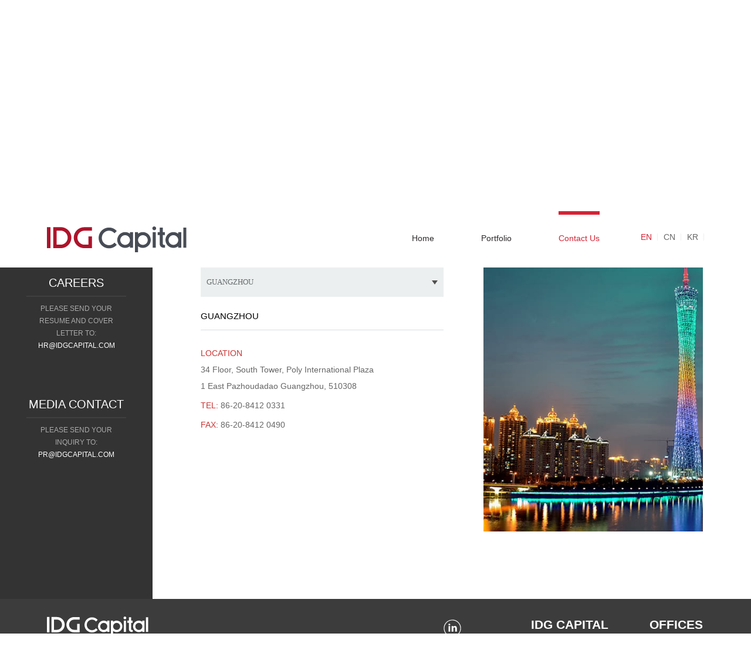

--- FILE ---
content_type: text/html; charset=utf-8
request_url: https://en.idgcapital.com/contact-us?office=Guangzhou
body_size: 6341
content:
<!doctype html>
<html>

<head>
  <meta charset="UTF-8">
  <meta http-equiv="X-UA-Compatible" content="IE=edge">
  <meta content="width=device-width, initial-scale=1.0, minimum-scale=1.0, maximum-scale=1.0,user-scalable=no"
    name="viewport">
  <meta name="format-detection" content="telephone=no">
  <meta http-equiv="Content-Security-Policy" content="font-src 'self'; script-src 'self' https://hm.baidu.com 'unsafe-inline' blob:; style-src 'self' 'unsafe-inline'; img-src 'self' https://gw.alicdn.com https://hm.baidu.com/;">
  <meta http-equiv="Content-Type" content="text/html; charset=utf-8" />
<link rel="shortcut icon" href="https://en.idgcapital.com/sites/all/themes/idgcapital/favicon.ico" type="image/vnd.microsoft.icon" />
<meta name="description" content="BUSINESS OPPORTUNITIES AND COOPERATIONPLEASE SEND YOUR BUSINESS PLAN AND COOPERATION REQUIREMENTS TO:cooperation@idgcapital.com CareersPlease send your resume and cover letter to:hr@idgcapital.com MEDIA CONTACTPLEASE SEND YOUR INQUIRY TO:PR@IDGCAPITAL.COM  Hong Kong Hong Kong Beijing Boston Guangzhou Hanoi Ho Chi Minh New York Seoul Shanghai Shenzhen Singapore City  Hong Kong" />
<meta name="generator" content="Drupal 7 (https://www.drupal.org)" />
<link rel="canonical" href="https://en.idgcapital.com/contact-us" />
<link rel="shortlink" href="https://en.idgcapital.com/node/40" />
  <title>Contact Us | IDG Capital</title>
  <style type="text/css" media="all">
@import url("https://en.idgcapital.com/modules/system/system.base.css?t22g0w");
@import url("https://en.idgcapital.com/modules/system/system.menus.css?t22g0w");
@import url("https://en.idgcapital.com/modules/system/system.messages.css?t22g0w");
@import url("https://en.idgcapital.com/modules/system/system.theme.css?t22g0w");
</style>
<style type="text/css" media="all">
@import url("https://en.idgcapital.com/modules/field/theme/field.css?t22g0w");
@import url("https://en.idgcapital.com/modules/node/node.css?t22g0w");
@import url("https://en.idgcapital.com/modules/search/search.css?t22g0w");
@import url("https://en.idgcapital.com/modules/user/user.css?t22g0w");
@import url("https://en.idgcapital.com/sites/all/modules/views/css/views.css?t22g0w");
@import url("https://en.idgcapital.com/sites/all/modules/ckeditor/css/ckeditor.css?t22g0w");
</style>
<style type="text/css" media="all">
@import url("https://en.idgcapital.com/sites/all/modules/ctools/css/ctools.css?t22g0w");
@import url("https://en.idgcapital.com/sites/all/modules/custom_search/custom_search.css?t22g0w");
</style>
<style type="text/css" media="all">
@import url("https://en.idgcapital.com/sites/all/themes/idgcapital/css/swiper.min.css?t22g0w");
@import url("https://en.idgcapital.com/sites/all/themes/idgcapital/css/style.css?t22g0w");
</style>
</head>

<body class="html not-front not-logged-in no-sidebars page-node page-node- page-node-40 node-type-page i18n-en" >
    <div id="mobileDeviceAlert"></div>
<div id="cover" onclick="void(0)"></div>
<div id="weChatQR" class="disclaimerPopup">
    <div class="disclaimer-exit" onclick="void(0)"></div>
    <p class="biggerSp"><span>IDG Capital WeChat qr Code</span></p>
    <div id="weChatQRActual"></div>
</div>

<div class="header">
    <div class="content">
        <a id="logo" href="/"><img src="/sites/all/themes/idgcapital/images/logo.svg"></a>
        <a id="btn-menu"><i class="b"></i><i class="b"></i><i class="b"></i></a>
        <div id="menu">
                            <ul class="links"><li class="menu-222 first"><a href="/">Home</a></li>
<li class="menu-373"><a href="/portfolio" title="">Portfolio</a></li>
<li class="menu-374 active-trail last active"><a href="/contact-us" class="active-trail active-trail active">Contact Us</a></li>
</ul>                        <div class="search-btn">&nbsp;</div>

                            <div class="flagList">
                        <div id="block-block-22" class="block block-block">

      
    <p><a class="active" href="https://en.idgcapital.com">EN</a><a href="https://cn.idgcapital.com">CN</a><a href="https://idgcapital.co.kr">KR</a><a href="https://www.idgcapitalvietnam.com/" style="display: none">VN</a></p>
</div>
                </div>
                        <!-- <div class="flagList">
            <a href="https://cn.idgcapital.com">CN</a>
                <a href="/" class="active">EN</a>
                <a href="https://idgcapital.co.kr">KR</a>
                <a href="https://www.idgcapital.com.vn">VN</a>
             </div> -->
        </div>
            </div>
</div>
<div id="container" class="container">
            <div class="aside">
                <div id="block-block-15" class="block block-block">

      
    <div class="scontent">
<h5>BUSINESS OPPORTUNITIES AND COOPERATION</h5>
<p>PLEASE SEND YOUR BUSINESS PLAN AND COOPERATION REQUIREMENTS TO:<br />
<a href="mailto:cooperation@idgcapital.com">cooperation@idgcapital.com</a></p>
<h5>Careers</h5>
<p>Please send your resume and cover letter to:<br />
<a href="mailto:hr@idgcapital.com">hr@idgcapital.com</a></p>
<!--<h5><p>Cooperation</h5>
<p>We welcome your interest in IDG Capital.</p>
<p>Please email us at:<br />
<a href="mailto:cooperation@idgcapital.com">cooperation@idgcapital.com</a></p>
<p>-->
<h5>MEDIA CONTACT</h5>
<p>PLEASE SEND YOUR INQUIRY TO:<br />
<a href="mailto:pr@idgcapital.com">PR@IDGCAPITAL.COM</a></p>
<p> </p>
</div>
</div>
        </div>
        <div class="main-right">
                                <div id="block-block-16" class="block block-block">

      
    <div class="theater page-banner contact-banner">
<h2 class="title">Contact Us</h2>
</div>
</div>
                        <div class="main-content">
                
                                    <div class="tabs">
                                            </div>
                                
                    <div id="block-system-main" class="block block-system">

      
    <div id="node-40" class="node node-page node-full clearfix">

   <!--     <h2>
      <a href=""></a>
    </h2>
  -->  
  
  <div class="node-content clearfix">

      
          <style>
.offices .fx-slider .btn-map {display: none}
</style>
<div class="contact">
  <ul>
    <li>BUSINESS OPPORTUNITIES AND COOPERATION<br><span>PLEASE SEND YOUR BUSINESS PLAN AND COOPERATION REQUIREMENTS TO:<br><a
          href="mailto:cooperation@idgcapital.com">cooperation@idgcapital.com</a></span>
    </li>
    <li>Careers<br><span>Please send your resume and cover letter to:<br><a
          href="mailto:hr@idgcapital.com">hr@idgcapital.com</a></span>
    </li>
<li>MEDIA CONTACT<br><span>PLEASE SEND YOUR INQUIRY TO:<br><a
          href="mailto:pr@idgcapital.com">PR@IDGCAPITAL.COM</a></span></li>
  </ul>
</div>

<div class="offices">
  <div class="contain">
    <div class="select">
      <span>Hong Kong</span>
      <ul>
      <li data-val="Hong Kong" class="active">Hong Kong</li>
        <li data-val="Beijing">Beijing</li>
<li data-val="Boston">Boston</li>
        <li data-val="Guangzhou">Guangzhou</li>
<li data-val="Hanoi">Hanoi</li>
<li data-val="Ho Chi Minh">Ho Chi Minh</li>
 <li data-val="New York">New York</li>
<li data-val="Seoul">Seoul</li>
        <li data-val="Shanghai">Shanghai</li>
 <li data-val="Shenzhen">Shenzhen</li> 
 <li data-val="Singapore">Singapore City</li>
      </ul>
    </div>
    <div class="fx-slider fx-relative">
<div class="address-list current">
        <h3>Hong Kong</h3>
        <ul>
          <li><p><span>Location</span><br>Room 5505, 55 Floor, The Center <br> 99 Queen's Road Central, Hong Kong</p>
          </li>
          <li><p><span>Tel:</span> 852-3903 1333</p>
            <p><span>Fax:</span> 852-3905 5000</p>
          </li>
        </ul>
        <a class="btn-map" href="https://surl.amap.com/nsYkpCk1ffBV" target="_blank">View Map</a>
      </div>

      <div class="address-list">
        <h3>Beijing</h3>
        <ul>
          <li><p><span>Location</span><br>6 Floor, Tower A, COFCO Plaza <br>8 Jianguomennei Ave. <br>Beijing, 100005</p>
          </li>
          <li><p><span>Tel:</span> 86-10-8590-1800</p>
            <p><span>Fax:</span> 86-10-6526-0700</p>
          </li>
        </ul>
        <a class="btn-map" href="https://surl.amap.com/nsYkpCk1ffBV" target="_blank">View Map</a>
      </div>

<div class="address-list">
        <h3>Boston</h3>
        <ul>
          <li><p><span>Location</span><br>Boston University Innovate@BU <br>730 Commonwealth Ave.<br>Brookline, MA 02446
            </p></li>
          <!--<li><p><span>Email:</span> Boston@idgcapital.com</p>-->
          </li>
        </ul>
        <a class="btn-map"
           href="https://www.google.com/maps/place/BUild+Lab/@42.3497356,-71.1089553,17z/data=!3m1!4b1!4m5!3m4!1s0x89e379f05c572fe7:0x664b5ce4aabf701c!8m2!3d42.3497317!4d-71.1067666"
           target="_blank">View Map</a>
      </div>


      <div class="address-list">
        <h3>Guangzhou</h3>
        <ul>
          <li><p><span>Location</span><br>34 Floor, South Tower, Poly International Plaza <br>1 East Pazhoudadao
              Guangzhou, 510308</p></li>
          <li><p><span>Tel:</span> 86-20-8412 0331</p>
            <p><span>Fax:</span> 86-20-8412 0490</p>
        </ul>
        <a class="btn-map" href="https://surl.amap.com/qIaEDM1v9i7" target="_blank">View Map</a>
      </div>

<div class="address-list">
        <h3>Hanoi</h3><a
          href="http://www.idgvv.com.vn" target="_blank">http://www.idgvv.com.vn</a>
        <ul>
          <li><p><span>Location</span><br>V Building, 5th Floor, Unit 502
              <br>125-127 Ba Trieu Street, Hai Ba Trung District
              <br>Hanoi City, Vietnam</p></li>
          <li><p><span>Tel:</span> (84-4) 2220-0348</p>
            <p><span>Fax:</span> (84-4) 2220-0349</p>
          </li>
        </ul>
        <a class="btn-map"
           href="https://www.google.com/maps/place/V+Building/@21.015566,105.8470572,17z/data=!3m1!4b1!4m5!3m4!1s0x3135ab9eb81e4f33:0xf624ac5a069531ad!8m2!3d21.015561!4d105.8492459"
           target="_blank">View Map</a>
      </div>


      <div class="address-list">
        <h3>Ho Chi Minh</h3><a href="http://www.idgvv.com.vn"
                               target="_blank">http://www.idgvv.com.vn</a>
        <ul>
          <li><p><span>Location</span><br>Unit 025E, 4th Floor, Centec Tower
              <br>72-74 Nguyen Thi Minh Khai Street, Ward 6, District 3
              <br>Ho Chi Minh city, Vietnam</p></li>
          <li><p><span>Tel:</span> (84-8) 3827-8888</p>
            <p><span>Fax:</span> (84-8) 3827-8899</p>
          </li>
        </ul>
        <a class="btn-map"
           href="https://www.google.com/maps/place/CENTEC+TOWER/@10.7827481,106.6952499,17z/data=!3m1!4b1!4m5!3m4!1s0x31752f3667c2dc73:0xf39c6379790de664!8m2!3d10.7827428!4d106.6974386"
           target="_blank">View Map</a>
      </div>

      <div class="address-list">
        <h3>New York</h3>
        <ul>
          <li><p><span>Location</span><br>1345 Avenue of Americas 33rd Floor, New York, NY 10105</p></li>
          <li><p><span>Tel:</span>212-337-5200</p>
          </li>
        </ul>
        <a class="btn-map"
           href="https://goo.gl/maps/xoViH8BfJUurdD7B8"
           target="_blank">View Map</a>
      </div>

<div class="address-list">
        <h3>Seoul</h3>
        <ul>
          <li><p><span>Location</span><br>Signature Tower #1018, 100, Cheonggyecheon-ro, Jung-gu, 
              <br>Seoul, Korea</p></li>
          <li><p><span>Tel:</span> +82 (0)2-558-2488</p>
            <p><span>Fax:</span> +82 (0)2-6929-4284</p>
          </li>
        </ul>
        <a class="btn-map"
           href="https://www.google.com/maps/place/Teheran-ro,+Gangnam-gu,+Seoul/@37.4941033,127.0234083,12z/data=!4m5!3m4!1s0x357ca405861e4a67:0x73ec1c047764908!8m2!3d37.5045703!4d127.0494465"
           target="_blank">View Map</a>
      </div>
      
      <div class="address-list">
        <h3>Shanghai</h3>
        <ul>
          <li><p><span>Location</span><br>41F, Tower 2, Jing An Kerry Center 1539 West Nanjing Road,Shanghai 200040</p></li>
          <li><p><span>Tel:</span> 86-21-8033-6533</p>
            <p><span>Fax:</span> 86-21-6237-5899</p>
          </li>
        </ul>
        <a class="btn-map" href="https://surl.amap.com/jHOaOkwva39" target="_blank">View Map</a>
      </div>

<div class="address-list">
                            <h3>Shenzhen</h3>
                            <ul>
                                <li><p><span>Location</span><br>63 Gao Xin Nan Shi Dao (High-Tech Zone Union Tower) 
FL 43F<br>Nanshan District<br>
                                   Shenzhen, China</p></li>
                                <li><p><span>Tel:</span> 86-755-6669-8886</p>
                                    <p><span>Fax:</span> 86-755-8280-5475</p>
                                    </li>
                            </ul>
<a class="btn-map"  href="https://surl.amap.com/s7q18oJG0JO" target="_blank">View Map</a>
                        </div>
  

<div class="address-list">
        <h3>Singapore City</h3>
        <ul>
          <li><p><span>Location</span><br>83 Amoy Street, #01-01 
              <br>Singapore 069902</p></li>
          <li><p><span>Tel:</span> +65 – 6974 1320</p>
          </li>
        </ul>
        <a class="btn-map"
           href="https://www.google.com/maps/place/83+Amoy+St,+Singapore+069902/@1.2807495,103.8468153,18.56z/data=!4m6!3m5!1s0x31da190d6d206fd1:0xd91697ceaaf112bb!8m2!3d1.2808282!4d103.8467905!16s%2Fg%2F11b8v4gsx8"
           target="_blank">View Map</a>
      </div>

      
      

    </div>
  </div>
  <div class="photos">
    <ul class="fx-slides">
<li class="current" data-val="Hong Kong" data-src="/sites/all/themes/idgcapital/i/locations/hong-kong.jpg">&nbsp;</li>
 <li data-val="Beijing" data-src="/sites/all/themes/idgcapital/i/locations/beijing.jpg">&nbsp;</li>
  <li data-val="Boston" data-src="/sites/all/themes/idgcapital/i/locations/boston.jpg">&nbsp;</li>
      <li data-val="Guangzhou" data-src="/sites/all/themes/idgcapital/i/locations/guangzhou.jpg">&nbsp;</li>
 <li data-val="Hanoi" data-src="/sites/all/themes/idgcapital/i/locations/hanoi.jpg">&nbsp;</li>
      <li data-val="Ho Chi Minh" data-src="/sites/all/themes/idgcapital/i/locations/ho-chi-minh.jpg">&nbsp;</li>
<li data-val="New York" data-src="/sites/all/themes/idgcapital/i/locations/new-york.jpg">&nbsp;</li>
 <li data-val="Seoul" data-src="/sites/all/themes/idgcapital/i/locations/seoul.jpg">&nbsp;</li>
      <li data-val="Shanghai" data-src="/sites/all/themes/idgcapital/i/locations/shanghai.jpg">&nbsp;</li>
 <li data-val="Shenzhen" data-src="/sites/all/themes/idgcapital/i/locations/shenzhen.jpg">&nbsp;</li> 
<li data-val="Singapore" data-src="/sites/all/themes/idgcapital/i/locations/IDG-xinjiapo.jpg" style="background-position: right center;">&nbsp;</li>
    </ul>
  </div>
  <div class="clearfix">&nbsp;</div>
</div>
    

  </div>

  
  
</div>
</div>
            </div>
        </div>
    </div>

<footer>
    <div class="content">
                    <div class="footer-top">
                <a href="/" class="logo"><img src="/sites/all/themes/idgcapital/images/logo_white.svg"></a>
                <div class="footer-blocks">
                        <div id="block-block-17" class="block block-block">

      
    <div class="social">
                            <a href="https://www.linkedin.com/company/idgvc" target="_blank"><img
                                    src="/sites/all/themes/idgcapital/images/linkedin.svg" border="0"
                                    style="position: relative; top: 4.5px;"></a>
                            <a href="https://twitter.com/IDGCapital" target="_blank"><img
                                    src="/sites/all/themes/idgcapital/images/xlogo.svg" border="0"
                                    style="position: relative; top: 4.5px;"></a>
<!--<a href="https://www.facebook.com/IDGCapital/" target="_blank"><img
                                        src="/sites/all/themes/idgcapital/images/face-book.svg" border="0"
                                        style="position: relative; top: 4.5px;"></a>-->
                            <!--<a href="https://www.youtube.com/channel/" target="_blank"><img src="/sites/all/themes/idgcapital/i/youtube.svg" border="0"/></a>-->
                            <!--<a class="weChatLink"><img src="/sites/all/themes/idgcapital/images/wechat.svg" border="0"
                                                       style="position: relative; top: 4.59375px;"></a>-->
                        </div></div>
<div id="block-menu-block-1" class="block block-menu-block">

        <h2>IDG Capital</h2>
    
    <div class="menu-block-wrapper menu-block-1 menu-name-main-menu parent-mlid-0 menu-level-1">
  <ul class="menu clearfix"><li class="first leaf menu-mlid-222"><a href="/">Home</a></li>
<li class="leaf menu-mlid-373"><a href="/portfolio" title="">Portfolio</a></li>
<li class="last leaf active-trail active menu-mlid-374"><a href="/contact-us" class="active-trail active">Contact Us</a></li>
</ul></div>
</div>
<div id="block-block-18" class="block block-block">

        <h2>Offices</h2>
    
    <div class="block-content"><a href="/contact-us?office=Hong Kong">Hong Kong</a><br />
<a href="/contact-us?office=Beijing">Beijing</a><br />
<a href="/contact-us?office=Boston">Boston</a><br />
<a href="/contact-us?office=Guangzhou">Guangzhou</a><br />
<a href="/contact-us?office=Hanoi">Hanoi</a><br />
<a href="/contact-us?office=Ho Chi Minh">Ho Chi Minh</a><br />
<a href="/contact-us?office=New%20York">New York</a><br />
<a href="/contact-us?office=Seoul">Seoul</a><br />
<a href="/contact-us?office=Shanghai">Shanghai</a><br />
<a href="/contact-us?office=Shenzhen">Shenzhen</a><br />
<a href="/contact-us?office=Singapore">Singapore City</a>
</div>
</div>
                </div>
            </div>
                    </div>
</footer>

    <div class="search-wrapper">
        <a href="javascript:;" class="close">&nbsp;</a>
        <div class="search-inner">    <div id="block-search-form" class="block block-search">

      
    <form class="search-form" role="search" action="/contact-us?office=Guangzhou" method="post" id="search-block-form" accept-charset="UTF-8"><div><div class="container-inline">
      <h2 class="element-invisible">Search form</h2>
    <div class="form-item form-type-textfield form-item-search-block-form">
  <label class="element-invisible" for="edit-search-block-form--2">Search this site </label>
 <input title="Enter the terms you wish to search for." class="custom-search-box form-text" placeholder="Search..." type="text" id="edit-search-block-form--2" name="search_block_form" value="" size="15" maxlength="128" />
</div>
<div class="form-actions form-wrapper" id="edit-actions--2"><input type="submit" id="edit-submit--2" name="op" value="Search" class="form-submit" /></div><input type="hidden" name="form_build_id" value="form-8Q1lSk4u-UlL-vlJzxttCDs0J8XGI_Pk2RYx4dpMGnQ" />
<input type="hidden" name="form_id" value="search_block_form" />
</div>
</div></form></div>
</div>
    </div>

    <script type="text/javascript" src="https://en.idgcapital.com/misc/jquery.js?v=1.4.4"></script>
<script type="text/javascript" src="https://en.idgcapital.com/misc/jquery-extend-3.4.0.js?v=1.4.4"></script>
<script type="text/javascript" src="https://en.idgcapital.com/misc/jquery-html-prefilter-3.5.0-backport.js?v=1.4.4"></script>
<script type="text/javascript" src="https://en.idgcapital.com/misc/jquery.once.js?v=1.2"></script>
<script type="text/javascript" src="https://en.idgcapital.com/misc/drupal.js?t22g0w"></script>
<script type="text/javascript" src="https://en.idgcapital.com/misc/form-single-submit.js?v=7.101"></script>
<script type="text/javascript" src="https://en.idgcapital.com/sites/all/modules/custom_search/js/custom_search.js?t22g0w"></script>
<script type="text/javascript" src="https://en.idgcapital.com/sites/all/themes/idgcapital/js/jquery-3.5.0.js?t22g0w"></script>
<script type="text/javascript" src="https://en.idgcapital.com/sites/all/themes/idgcapital/js/swiper.min.js?t22g0w"></script>
<script type="text/javascript" src="https://en.idgcapital.com/sites/all/themes/idgcapital/js/main.js?t22g0w"></script>
<script type="text/javascript">
<!--//--><![CDATA[//><!--
jQuery.extend(Drupal.settings, {"basePath":"\/","pathPrefix":"","setHasJsCookie":0,"ajaxPageState":{"theme":"idgcapital","theme_token":"dvXgr283WP18pcFCZIMMXkL3aZgWq-cq6HC7rJ1718k","js":{"misc\/jquery.js":1,"misc\/jquery-extend-3.4.0.js":1,"misc\/jquery-html-prefilter-3.5.0-backport.js":1,"misc\/jquery.once.js":1,"misc\/drupal.js":1,"misc\/form-single-submit.js":1,"sites\/all\/modules\/custom_search\/js\/custom_search.js":1,"sites\/all\/themes\/idgcapital\/js\/jquery-3.5.0.js":1,"sites\/all\/themes\/idgcapital\/js\/swiper.min.js":1,"sites\/all\/themes\/idgcapital\/js\/main.js":1},"css":{"modules\/system\/system.base.css":1,"modules\/system\/system.menus.css":1,"modules\/system\/system.messages.css":1,"modules\/system\/system.theme.css":1,"modules\/field\/theme\/field.css":1,"modules\/node\/node.css":1,"modules\/search\/search.css":1,"modules\/user\/user.css":1,"sites\/all\/modules\/views\/css\/views.css":1,"sites\/all\/modules\/ckeditor\/css\/ckeditor.css":1,"sites\/all\/modules\/ctools\/css\/ctools.css":1,"sites\/all\/modules\/custom_search\/custom_search.css":1,"sites\/all\/themes\/idgcapital\/css\/swiper.min.css":1,"sites\/all\/themes\/idgcapital\/css\/style.css":1}},"custom_search":{"form_target":"_self","solr":0},"urlIsAjaxTrusted":{"\/contact-us?office=Guangzhou":true}});
//--><!]]>
</script>
  <!--
  <script type="text/javascript" src="/js/pinterest_grid.js"></script>
  <script type="text/javascript">
    $(".gallery-wrapper").pinterest_grid({
      padding_x: 80,
      padding_y: 40,
      no_columns: 2,
      margin_bottom: 20,
      single_column_breakpoint: 700
    });
  </script>
-->      <!--<script type="text/javascript" src="https://maps.googleapis.com/maps/api/js?key=AIzaSyBb4lvYXPjVotJXiicyZ61dBBRIAgISMwU"></script>-->
    <script type="text/javascript" src="/sites/all/themes/idgcapital/js/contact.js"></script>
      <script>
var _hmt = _hmt || [];
(function() {
  var hm = document.createElement("script");
  hm.src = "https://hm.baidu.com/hm.js?3e53a144395b6641397be933e7a49a1d";
  var s = document.getElementsByTagName("script")[0]; 
  s.parentNode.insertBefore(hm, s);
})();
</script>
</body>

</html>


--- FILE ---
content_type: text/css
request_url: https://en.idgcapital.com/sites/all/themes/idgcapital/css/style.css?t22g0w
body_size: 56126
content:
@font-face {
  font-family: "Gotham A";
  src: url([data-uri]);
  font-weight: 400;
  font-style: normal;
}

@font-face {
  font-family: "Gotham B";
  src: url([data-uri]);
  font-weight: 400;
  font-style: normal;
}

@font-face {
  font-family: "Gotham SSm A";
  src: url([data-uri]);
  font-weight: 500;
  font-style: normal;
}

@font-face {
  font-family: "Gotham SSm B";
  src: url([data-uri]);
  font-weight: 500;
  font-style: normal;
}

@media screen and (max-device-width: 767px) {
  body {
    -webkit-text-size-adjust: 100%;
  }
}

* {
  margin: 0;
  padding: 0;
  box-sizing: border-box;
}

.news-content {
  column-count: 1;
  display: flex;
  flex-wrap: wrap;
}

.article:first-child(1) {
  order: 1;
}

.article:nth-child(2) {
  order: 4;
}

.article:nth-child(3) {
  order: 7;
}

.article:nth-child(4) {
  order: 10;
}

.article:nth-child(5) {
  order: 13;
}

.article:nth-child(6) {
  order: 2;
}

.article:nth-child(7) {
  order: 5;
}

.article:nth-child(8) {
  order: 8;
}

.article:nth-child(9) {
  order: 11;
}

.article:nth-child(10) {
  order: 14;
}

.article:nth-child(11) {
  order: 3;
}

.article:nth-child(12) {
  order: 6;
}

.article:nth-child(13) {
  order: 9;
}

.article:nth-child(14) {
  order: 12;
}

.article:nth-child(15) {
  order: 15;
}

a,
input[type="button"] {
  cursor: pointer;
  text-decoration: none;
}

:-webkit-autofill {
  -webkit-text-fill-color: #000 !important;
  transition: background-color 5000s ease-in-out 0s;
}

body {
  font-size: 16px;
  font-weight: 300;
  font-family: "Gotham A", "Gotham B", Helvetica, Arial, "Microsoft Yahei",
    SimSun;
  overflow-x: hidden;
}

.container {
  margin-top: 96px;
  position: relative;
}

.container .main-right {
  padding-left: 300px;
}

.phone,
.tablet {
  display: none !important;
}

.content {
  max-width: 1280px;
  margin: 0px auto;
  padding: 0 80px;
  position: relative;
}

.header .content {
  height: 100%;
}

.pop-header {
  position: absolute;
  top: 100%;
  left: 80px;
  right: 80px;
  height: 50px;
  padding: 0 25px;
  /* transform: scaleX(-1); */
  background-image: linear-gradient(93deg, #ff1328 0%, #ad132b 100%);
}

.pop-header .flex {
  width: 100%;
  display: flex;
  align-items: center;
  justify-content: space-between;
}

.pop-header a.shengming {
  font-size: 16px;
  line-height: 50px;
  color: #fff;
  position: relative;
  display: inline-block;
  height: 100%;
  padding-left: 40px;
  background: url(../images/icon-sm.svg) no-repeat left center;
  background-size: 28px;
}

.pop-header a.shengming::after {
  content: "";
  display: block;
  width: 41px;
  height: 24px;
  background: url(../images/icon-sm2.svg) no-repeat left center;
  background-size: 35px;
  position: absolute;
  left: 125%;
  top: 50%;
  margin-top: -12px;
}

.pop-header a.close {
  display: block;
  width: 20px;
  height: 20px;
  background: url(../images/close.svg) no-repeat center center;
  background-size: 16px;
}

.search-content {
  padding: 60px 80px;
}

.search-content .search-form {
  height: 50px;
  margin-bottom: 60px;
}

.search-content .search-form .form-item-keys {
  float: left;
  height: 50px;
  margin: 0 20px 0 0;
  display: flex;
  max-width: 640px;
  width: 80%;
}

.search-content .search-form .form-item-keys label {
  font-size: 16px;
  color: #333;
  line-height: 50px;
  margin-right: 20px;
  float: left;
  font-weight: normal;
  width: 160px;
  white-space: nowrap;
}

.search-content .search-form .form-item-keys .form-text {
  height: 100%;
  background: #f1f3f5;
  border: none;
  padding: 20px;
  font-size: 16px;
  line-height: 30px;
  flex: 1;
  width: 100%;
  outline: none;
  color: #000;
}

.search-content .search-form .form-item-keys .form-text:-webkit-autofill {
  color: #000;
}

.search-content .search-form input.form-submit {
  width: 144px;
  height: 50px;
  background: #d62334;
  color: #fff;
  font-size: 16px;
  border: none;
}

.container .search-content h2 {
  margin-bottom: 20px;
  font-size: 1.2em;
}

.search-results li {
  margin-bottom: 10px;
  border-bottom: 1px solid #dedede;
  padding: 10px 0;
}

.container .search-results h3.title {
  font-size: 1em;
  margin: 0 0 10px;
  padding: 0;
}

.search-results .search-info {
  margin-bottom: 0;
}

.search-results h3.title a {
  color: #000;
  transition: all 0.5s;
}

.search-results h3.title a:hover {
  color: #d62334;
}

.content:after {
  content: "";
  display: block;
  width: 100%;
  height: 0;
  overflow: hidden;
  clear: both;
}

.column {
  vertical-align: top;
  position: relative;
  display: inline-block;
  box-sizing: border-box;
}

.search-content .pager {
  margin-top: 20px;
}

#mobileDeviceAlert {
  display: none;
  opacity: 1;
  position: absolute;
  top: 0;
  left: 0;
  width: 1px;
  height: 1px;
  z-index: -100;
  pointer-events: none;
}

.container .footer-blocks h2 {
  margin-bottom: 15px;
  color: #fff;
}

#cover {
  background: rgba(0, 0, 0, 0.4);
  position: fixed;
  width: 100%;
  height: 100%;
  left: 0;
  top: 0px;
  z-index: 99;
  display: none;
}

.disclaimer-exit {
  background: url(../i/x.svg) no-repeat center center;
  background-size: contain;
  display: block;
  width: 30px;
  height: 30px;
  position: absolute;
  top: 32px;
  right: 25px;
  cursor: pointer;
}

#weChatQR {
  position: fixed;
  top: 50%;
  left: 50%;
  background-color: #ffffff;
  max-width: 358px;
  width: 92%;
  max-height: 456px;
  height: 92%;
  z-index: -102;
  text-align: left;
  opacity: 0;
  transition: opacity 0.15s ease-out, z-index 0s ease 0.15s;
  transform: translate(-50%, -50%);
}

#weChatQR.active {
  display: block;
  z-index: 105;
  opacity: 1;
  transition: opacity 0.2s ease-out;
}

.biggerSp {
  text-transform: uppercase;
  font-size: 1em;
  margin-top: 25px;
  padding-bottom: 15px;
  margin-bottom: 21px;
  line-height: 50px;
  padding-left: 7%;
  padding-right: 7%;
  color: #000;
  font-weight: 300;
  border-bottom: 1px solid #d9dee1;
}

.biggerSp span {
  display: inline-block;
  padding-right: 50px;
}

#weChatQRActual {
  height: 310px;
  width: 100%;
  background: url(../i/wechat-qr.jpg) no-repeat center center;
  background-size: 100%;
  margin-bottom: 25px;
}

.cols {
  -webkit-column-count: 2;
  -moz-column-count: 2;
  column-count: 2;
  text-align: justify;
  -webkit-column-gap: 60px;
  -moz-column-gap: 60px;
  column-gap: 60px;
  max-width: 100%;
}

.theater {
  height: 300px;
  transition: background-image 0.3s ease;
  position: relative;
  background-size: cover;
  background-position: right center;
  background-repeat: no-repeat;
}

.theater .swiper-container {
  width: 100%;
  height: 100%;
}

.theater .swiper-slide {
  width: 100%;
  height: 100%;
  background-repeat: no-repeat;
  background-position: center center;
  background-color: #d62434;
  background-size: cover;
}

.theater .swiper-slide a {
  display: block;
  width: 100%;
  height: 100%;
}

.theater .swiper-slide .content {
  padding-top: 100px;
}

.select {
  box-sizing: border-box;
  width: 100%;
  color: #656c6e;
  font-size: 0.813em;
  display: inline-block;
  text-align: left;
  height: 50px;
  overflow-y: hidden;
  font-family: "Montserrat";
  text-transform: uppercase;
  position: relative;
}

.select.on {
  overflow-y: visible;
}

.select span {
  line-height: 20px;
  display: flex;
  width: 100%;
  height: 100%;
  padding: 0 30px 0 10px;
  align-items: center;
  background: url(../i/select.png) no-repeat right 10px center #ecefef;
  cursor: pointer;
}

.select ul {
  background: #fff;
  list-style-type: none;
  opacity: 0;
  visibility: hidden;
  transition: opacity 0.3s ease;
  position: absolute;
  left: 0;
  top: 50px;
  max-height: 390px;
  width: 100%;
  z-index: 1;
  overflow: hidden;
  overflow-y: auto;
}

.select li {
  cursor: pointer;
  padding: 7px 5px;
  /*border-left: 1px solid #F0F2F5;*/
  /*border-right: 1px solid #F0F2F5;*/
  color: #171d2d;
  font-size: 0.875em;
  background: none;
  border-bottom: 1px solid #f0f2f5;
  transition: all 0.3s;
}

.select li.active,
.select li:hover {
  background: #5e5c5d;
  color: #fff;
}

.select.on ul {
  opacity: 1;
  visibility: visible;
}
.pop-form h2,
.container h2 {
  text-transform: uppercase;
  color: #2d292a;
  font-weight: 600;
  font-size: 1em;
  margin-bottom: 40px;
}

.container .theater h2.title {
  position: static;
  color: #fff;
  font-weight: 200;
  font-size: 4em;
  text-shadow: 1px 1px 1px #000;
  letter-spacing: 0;
  margin-bottom: 10px;
  text-transform: none;
}

.container .theater p {
  font-size: 1.125em;
  color: #fff;
  max-width: 50%;
  line-height: 1.5em;
  font-weight: 400;
}
.pop-form h2:after,
.container h2:after {
  width: 30px;
  display: block;
  border-bottom: 1px solid #d62328;
  content: "";
  height: 5px;
}

.container .theater h2.title:after {
  display: none;
}

.container h3 {
  text-transform: uppercase;
  font-weight: 300;
  font-size: 0.813em;
  margin-bottom: 10px;
}

.container p {
  color: #666;
  font-size: 0.938em;
  line-height: 2em;
  margin-bottom: 16px;
  /*font-family: "Gotham SSm A","Gotham SSm B",Helvetica,Arial,"Microsoft Yahei",SimSun;*/
}

.container p.no-val {
  padding-top: 40px;
}

.container p.big {
  font-size: 1.125em;
  line-height: 1.417em;
}

.container p.big span {
  color: #d62334;
}

.container .aside .nav {
  background: #d62334;
  padding: 65px 0;
  min-height: 300px;
}

.container .aside .nav h4 {
  text-transform: uppercase;
  font-weight: 300;
  font-size: 0.813em;
  padding-left: 50px;
  color: #fff;
  margin-bottom: 20px;
}

.container .aside .nav ul {
  list-style-type: none;
}

.container .aside .nav a {
  font-size: 1em;
  font-weight: 300;
  color: #fff;
  display: block;
  padding: 10px 0 10px 75px;
  transition: background 0.5s ease;
}

.container .aside .nav a:hover {
  background: #c41f2e;
}

.page-banner h2.title {
  padding-top: 80px;
}

.main-right .page-banner h2.title {
  padding-left: 8%;
}

.bio-detail {
  position: relative;
}

.container .aside h5,
.container .aside h6 {
  color: #fff;
  border-bottom: 2px solid #403f3f;
  /*margin-left: 50px;*/
  margin-top: 78px;
  text-transform: uppercase;
}

.container .aside h5 {
  font-weight: 300;
  padding-bottom: 10px;
  font-size: 1.25em;
}

.container .aside h6 {
  font-weight: 100;
  padding-bottom: 1px;
  font-size: 3.75em;
  margin-top: 60px;
}

.container .aside p {
  text-transform: uppercase;
  color: #abaaaa;
  font-size: 0.75em;
  margin: 10px 0;
  line-height: 1.75em;
}

.container .aside a {
  color: #fff;
}

.container .aside {
  width: 300px;
  position: absolute;
  top: 0;
  height: 100%;
  left: 0;
  background: #333;
  text-align: left;
  z-index: 2;
}

h1 {
  color: #fff;
  font-weight: 300;
  font-size: 5.313em;
  position: absolute;
  left: 0;
  bottom: 80px;
  text-shadow: 1px 1px 1px #000;
}

#logo {
  float: left;
  padding-top: 26px;
}

#logo img {
  height: 44px;
}

#menu {
  float: right;
}

#menu ul {
  list-style-type: none;
  float: left;
  font-family: "Gotham SSm A", "Gotham SSm B", Helvetica, Arial,
    "Microsoft Yahei", SimSun;
}

#menu li {
  float: left;
  padding-top: 34px;
  margin-left: 80px;
}

#menu a {
  font-weight: 500;
  color: #2d292a;
  font-size: 14px;
  line-height: 24px;
  transition: color 0.2s ease;
}

#menu li.active,
#menu li.active-trail {
  border-top: 6px solid #d62334;
  padding-top: 28px;
}

#menu li.active a,
#menu li.active-trail a,
#menu a:hover {
  color: #d62334;
}

#menu .search-btn {
  float: left;
  margin-left: 80px;
  margin-top: 34px;
  width: 24px;
  height: 24px;
  background: url("../images/searchBtn.svg") no-repeat center center;
  cursor: pointer;
  transition: all 0.5s;
  display: none;
}

#menu .search-btn:hover {
  background-image: url("../images/searchBtnRed.svg");
}

.flagList {
  float: left;
  padding-top: 32px;
  padding-left: 70px;
}

/*
.flagList a {
    width: 30px;
    height: 20px;
    display: inline-block;
    background-repeat: no-repeat;
    background-position: left center;
    background-size: contain;
    background-image: url(../i/flagChinese.svg);
}*/

#menu .flagList a {
  display: block;
  padding: 0 10px;
  color: #666;
  position: relative;
  float: left;
}

#menu .flagList a:after {
  content: "";
  display: block;
  width: 1px;
  height: 12px;
  background: #eee;
  overflow: hidden;
  position: absolute;
  top: 50%;
  right: 0;
  margin-top: -6px;
}

#menu .flagList a:last-of-type {
  padding-right: 0;
}

#menu .flagList a:last-of-type:after {
  display: none;
}

#menu .flagList a.active {
  color: #d62334;
}

.header {
  position: fixed;
  z-index: 12;
  left: 0;
  top: 0;
  width: 100%;
  transition: background-color 0.5s ease;
  height: 96px;
  background-color: #fff;
}

.header.scroll #logo {
  top: 10px;
}

.header.scroll #logo img {
  height: 70px;
}

.header.scroll {
  background-color: #12151d;
}

#btn-menu i {
  position: absolute;
  height: 3px;
  width: 30px;
  background-color: #000;
  transition: all 0.5s ease;
}

#btn-menu i:nth-child(1) {
  right: 0;
  top: 0;
}

#btn-menu i:nth-child(2) {
  right: 0;
  top: 10px;
}

#btn-menu i:nth-child(3) {
  right: 0;
  top: 20px;
}

#btn-menu span {
  transition: opacity 0.5s ease;
}

#btn-menu {
  -moz-user-select: none;
  -ms-user-select: none;
  -webkit-user-select: none;
  user-select: none;
  display: none;
  z-index: 12;
  position: fixed;
  right: 3%;
  color: #fff;
  top: 30px;
  padding-right: 40px;
  text-transform: uppercase;
  font-size: 0.688em;
  font-weight: 500;
  letter-spacing: 1px;
  line-height: 23px;
  height: 30px;
}

#btn-menu.on i {
  background-color: #d62334;
  top: 10px;
  opacity: 0;
}

#btn-menu.on i:nth-child(1) {
  transform: rotate(45deg);
  opacity: 1;
}

#btn-menu.on i:nth-child(3) {
  transform: rotate(-45deg);
  opacity: 1;
}

#btn-menu.on i:nth-child(2) {
  opacity: 0;
}

#btn-menu.on span {
  opacity: 0;
}

#btn-menu.on {
  position: fixed;
}

.footer-top {
  overflow: hidden;
  font-weight: 400;
  font-size: 0.875em;
  line-height: 1.929em;
  margin-bottom: 15px;
}

.footer-top .logo {
  height: 32px;
  float: left;
}

.footer-top .logo img {
  height: 100%;
}

.footer-blocks {
  float: right;
  overflow: hidden;
}

.footer-blocks .block {
  float: left;
  padding-left: 70px;
}

.footer-blocks .block:first-of-type {
  padding-left: 0;
}

.footer-blocks .block:last-of-type {
  float: right;
}

footer ul {
  list-style-type: none;
}

footer a {
  color: #fff;
}

footer h3 {
  font-weight: 600;
  margin-bottom: 15px;
}

footer p {
  color: #fff;
  font-size: 0.875em;
}

footer .social a {
  margin: 0 5px;
  display: inline-block;
  vertical-align: middle;
}

footer .social img {
  width: 30px;
}

footer li.phone {
  display: block !important;
}

footer {
  background: #3d3c3c;
  padding: 30px 0;
  color: #fff;
}

.front-block {
  padding-top: 100px;
}
.front-block h2 {
  margin-bottom: 40px;
}

.mission .flex {
  display: flex;
  align-items: flex-start;
  justify-content: space-between;
  gap: 20px;
}

.mission-list {
  display: flex;
  flex: 1;
  align-items: center;
  gap: 20px;
}
.mission-list h3 {
  margin: 0 0 10px;
  color: #d92d3d;
  font-size: 22px;
  padding: 0;
}
.container .mission-list p {
  font-size: 1em;
  line-height: 150%;
  margin: 0;
  padding: 0;
}

.front .theater,
#home .theater {
  height: 395px;
}

.theater .swiper-pagination {
  text-align: left;
  padding: 0;
  left: 80px;
  bottom: 60px;
}

.theater .swiper-pagination span.swiper-pagination-bullet,
.esg-container .swiper-pagination span.swiper-pagination-bullet {
  width: 60px;
  height: 6px;
  display: inline-block;
  margin-right: 10px;
  text-indent: -9999px;
  border-radius: 0;
  background: #776e6a;
  transition: background-color 0.5s;
  opacity: 1;
  margin: 0 10px 0 0;
}

.theater .swiper-pagination span.swiper-pagination-bullet-active,
.esg-container .swiper-pagination span.swiper-pagination-bullet-active {
  background: #b3151a;
}

.flower {
  width: 100%;
  margin: 0px auto;
  overflow: hidden;
}

.flower .column {
  height: 600px;
  float: left;
}
.flower .column:first-child {
  background: #f4f6f7;
}
.flower .column:first-child ul {
  overflow: hidden;
  display: flex;
}

.flower .column:first-child li {
  flex: 1;
  height: 200px;
  color: #ecefef;
  border-right: 2px solid #f7f8f8;
  position: relative;
}

.flower .column:first-child li:last-child {
  border-right: 0;
}

.flower .column:first-child li span {
  font-weight: 400;
  display: block;
  height: 200px;
  vertical-align: middle;
  text-align: center;
  color: #656c6e;
  text-transform: uppercase;
  font-size: 0.75em;
  position: relative;
  z-index: 3;
  transition: color 0.3s;
  display: -webkit-flex;
  display: flex;
  align-items: center;
  justify-content: center;
}

.flower .column:first-of-type li:before,
.flower .column:first-of-type li:after {
  content: "";
  width: 100%;
  height: 100%;
  position: absolute;
  top: 0;
  left: 0;
  transform: translate3d(0, 100%, 0);
  transition: transform 0.25s;
  background-repeat: no-repeat;
  background-size: cover;
  background-position: center center;
  z-index: 1;
}
.flower .column:first-of-type li:after {
  background-color: rgba(184, 21, 21, 0.85);
  z-index: 2;
}

.flower .column:first-of-type li:nth-child(1):before {
  background-image: url(../images/pic-1@2x.jpg);
}

.flower .column:first-of-type li:nth-child(2):before {
  background-image: url(../images/pic-2@2x.jpg);
}

.flower .column:first-of-type li:nth-child(3):before {
  background-image: url(../images/pic-3@2x.jpg);
}
.flower .column:first-of-type li:nth-child(4):before {
  background-image: url(../images/pic-4@2x.jpg);
}
.flower .column:first-of-type li:nth-child(5):before {
  background-image: url(../images/pic-5@2x.jpg);
}

.flower .column:first-of-type li:hover span {
  color: #fff;
  position: relative;
  z-index: 3;
}

.flower .column:first-of-type li:hover:before,
.flower .column:first-of-type li:hover:after {
  transform: translate3d(0, 0, 0);
}

.flower .column:first-child li span {
  position: relative;
  z-index: 5;
  text-align: center;
}

.flower .column:first-child {
  width: 70%;
}

.flower .column:last-child {
  width: 30%;
  padding-top: 0;
}

.flower .column:last-child ul {
  display: flex;
  height: 100%;
  flex-direction: column;
  padding-left: 70px;
  gap: 45px;
}
.flower .column:last-child ul li {
  display: flex;
  flex-direction: column;
  justify-content: center;
  border-bottom: 1px solid #dcdfe0;
  padding-bottom: 20px;
}
.flower .column:last-child ul li:last-of-type {
  border-bottom: none;
}

.flower .img {
  background: url(../images/business.jpg) no-repeat;
  background-size: cover;
  height: 400px;
}

.flower ul {
  list-style-type: none;
}

.flower p {
  color: #656c6e;
  text-transform: uppercase;
  font-size: 0.75em;
  font-weight: 400;
  margin-bottom: 10px;
}

.flower h4 {
  color: #3d3c3c;
  font-weight: 100;
  line-height: 150%;
}

.flower h4 span {
  font-size: 44px;
  line-height: 100%;
}

.flower li:last-of-type h4 {
  border-bottom: none;
}

.flower {
  text-align: left;
}

.portfolios {
  position: relative;
  min-height: 300px;
}

.bg-gray {
  background-color: #f4f6f7;
}

.front .portfolios,
#home .portfolios {
  padding: 0 0 80px 0;
}

.portfolios .content {
  padding-top: 80px;
}

.portfolios .swiper-container {
  list-style-type: none;
  margin-bottom: 40px;
  overflow: hidden;
}

.portfolios .swiper-slide {
  color: #ecefef;
  position: relative;
  text-align: center;
}

h5.portfolio-title {
  display: block;
  text-align: center;
  width: 100%;
  font-weight: 400;
  color: #000;
  line-height: 30px;
  text-transform: none;
  letter-spacing: normal;
  font-size: 16px;
}

.portfolio-logo {
  overflow: hidden;
  -webkit-filter: grayscale(100%);
  -moz-filter: grayscale(100%);
  -o-filter: grayscale(100%);
  filter: grayscale(100%);
  transition: all 0.5s;
}

.portfolios .swiper-slide:hover .portfolio-logo {
  -webkit-filter: none;
  -moz-filter: none;
  -ms-filter: none;
  -o-filter: none;
  filter: none;
}

.portfolio-logo img {
  max-width: 100%;
  height: auto;
  float: left;
}

.news .fx-list {
  text-align: left;
  /*margin-left: -17px;*/
  border-bottom: 0;
}

.btn-all {
  font-weight: 400;
  font-size: 0.813em;
  color: #fff;
  text-transform: uppercase;
  display: inline-block;
  padding: 14px 70px 14px 20px;
  background: url(../i/arrow-white.svg) no-repeat 92% center #d62334;
  background-size: 33px auto;
  /* width: 160px; */
}

#request section.main input {
  margin-bottom: 5px;
  padding: 5px;
}

#request section.main {
  padding: 80px 0;
}

.theater.about-banner {
  background-image: url(../i/about-us-1600.jpg);
}

.main-content {
  padding: 60px 8%;
}

.services {
  position: relative;
  margin-bottom: 100px;
  overflow: hidden;
  display: flex;
  flex-wrap: wrap;
}

.services .box {
  border-right: 1px solid #d9dee1;
  border-bottom: 1px solid #d9dee1;
  width: 33.33%;
  display: flex;
  max-width: 33.33%;
  box-sizing: border-box;
  background: #f4f6f7;
  height: 98px;
  padding: 0 20px 0 110px;
  background-size: 65px auto;
  background-position: 20px center;
  background-repeat: no-repeat;
  color: #3d3c3c;
  font-size: 0.813em;
  text-transform: uppercase;
  align-items: center;
}

.services .box:nth-of-type(3n) {
  border-right: 0;
}

.services .box:nth-last-of-type(-n + 3) {
  border-bottom: 0;
}

.services .box:nth-of-type(1) {
  background-image: url(../images/icon-qygl.svg);
}

.services .box:nth-of-type(2) {
  background-image: url(../i/icons/oversea.svg);
}

.services .box:nth-of-type(3) {
  background-image: url(../i/icons/marketing.svg);
}

.services .box:nth-of-type(4) {
  background-image: url(../i/icons/human.svg);
}

.services .box:nth-of-type(5) {
  background-image: url(../images/icon-flcw.svg);
}

.services .box:nth-of-type(6) {
  background-image: url(../i/icons/branding.svg);
}

.services .bg {
  background: #f4f6f7;
  width: 200%;
  height: 100%;
  left: -100%;
  position: absolute;
  z-index: -1;
}

.timeline {
  position: relative;
  height: 550px;
  width: 100%;
  background: url("../images/bg-history.jpg") no-repeat center center;
  background-size: cover;
  overflow: hidden;
}

.timeline:before {
  content: "";
  display: block;
  width: 100%;
  height: 100%;
  position: absolute;
  top: 0;
  left: 0;
  background: #3b3b3b;
  opacity: 0.82;
}

.timeline-logo {
  width: 236px;
  margin: 64px 40px;
  position: relative;
  z-index: 3;
}

.timeline-container {
  position: relative;
  z-index: 3;
  width: 100%;
  overflow: hidden;
  /*overflow-x: auto;*/
}

.timeline-wrapper {
  position: relative;
  overflow: hidden;
  padding: 0 40px;
  height: 300px;
  transition: all 0.5s;
  box-sizing: border-box;
}

.timeline-wrapper:before {
  content: "";
  display: block;
  height: 2px;
  width: 100%;
  overflow: hidden;
  background: #d62434;
  position: absolute;
  top: 50%;
  margin-top: -1px;
  left: 0;
}

.timeline .swiper-slide {
  float: left;
  width: 290px;
  height: 150px;
  margin-left: -155px;
  display: block;
  padding: 15px 30px 0 40px;
  color: #fff;
  background: url("../images/timeline-top.svg") no-repeat 0 0;
  background-size: 100% 100%;
  position: relative;
  cursor: pointer;
}

.timeline .swiper-slide.active {
  background: url("../images/timeline-active.svg") no-repeat center center;
}

.timeline .swiper-slide:before {
  content: "";
  display: block;
  width: 10px;
  height: 10px;
  overflow: hidden;
  position: absolute;
  left: -5px;
  bottom: -5px;
  background: url("../images/oval.svg") no-repeat;
}

.timeline .swiper-slide:first-of-type {
  margin-left: 0;
}

.timeline .swiper-slide:nth-of-type(2n) {
  margin-top: 150px;
  background: url("../images/timeline-bottom.svg") no-repeat 0 0;
  background-size: 100% 100%;
}

.timeline .swiper-slide:nth-of-type(2n):before {
  top: -5px;
}

.timeline .slide-item {
  padding: 0;
}

.timeline .swiper-slide h3 {
  font-size: 1em;
  line-height: 150%;
  margin-bottom: 0px;
  padding-top: 0;
  color: #fff;
}

.timeline .swiper-slide li {
  font-size: 0.875em;
  line-height: 150%;
}

.timeline .swiper-slide ul {
  list-style: none;
}

.swiper-slide-bg {
  width: 331px;
  height: 208px;
  position: absolute;
  background: url("../images/timeline-active.svg") no-repeat;
  background-size: 100% 100%;
  transition: all 0.5s;
}

.swiper-nav {
  width: 100%;
  display: flex;
  position: absolute;
  bottom: 25px;
  left: 0;
}

.swiper-nav span {
  flex: 1;
  text-align: center;
  color: #fff;
  opacity: 0.4;
  font-size: 0.875em;
  transition: all 0.5s;
  cursor: pointer;
}

.swiper-nav span:hover,
.swiper-nav span.active {
  opacity: 1;
  color: #fff;
}

.history {
  padding-top: 40px;
}

.theater.focus-banner {
  background-image: url(../i/focus-1600.jpg);
}

.sector {
  padding-bottom: 40px;
}

.sectors {
  position: relative;
  display: flex;
}

.sectors .box {
  display: flex;
  flex: 1;
  align-items: center;
  height: 98px;
  border-right: 1px solid #d9dee1;
  width: 50%;
  box-sizing: border-box;
  background: #f4f6f7;
  color: #3d3c3c;
  font-size: 0.813em;
  text-transform: uppercase;
  padding: 0;
}
.sectors .box span {
  display: flex;
  height: 100%;
  padding: 0 20px 0 110px;
  background-size: 65px auto;
  background-position: 20px center;
  background-repeat: no-repeat;
  align-items: center;
  line-height: 200%;
}
.portfolio-section-first .sectors .box {
  padding: 0;
  justify-content: center;
}
.sectors .box:last-of-type {
  border-right: 0;
}

.sectors .box.tmt span {
  background-image: url(../i/icons/tmt.svg);
}

.sectors .box.healthcare span {
  background-image: url(../i/icons/healthcare.svg);
}

.sectors .box.consumer span {
  background-image: url(../i/icons/consumer.svg);
}

.sectors .box.tech span {
  background-image: url(../i/icons/advance.svg);
}

.sectors .box a {
  color: inherit;
  display: block;
  width: 100%;
  position: relative;
  top: 0;
  left: 0;
  height: 98px;
}

.sectors .box a span {
  position: absolute;
  top: 50%;
  left: 0;
  transform: translate(0, -50%);
}

.investment ul {
  list-style: none;
  width: 100%;
  overflow: hidden;
}

.investment li {
  width: 100%;
  color: #5e5d5d;
  font-size: 0.938em;
  line-height: 2em;
  margin: 0.5em 0;
  float: left;
  padding-left: 18px;
  background: url("../i/bullet.png") no-repeat left 13px;
}

.investment {
  padding-bottom: 80px;
}

.casestudies {
  padding-bottom: 80px;
}

.casestudies dt {
  font-size: 0.813em;
  text-transform: uppercase;
  font-weight: 400;
  color: #656c6e;
  border-bottom: 1px solid #d9dee1;
  transition: all 0.5s ease;
  height: 95px;
  line-height: 95px;
  vertical-align: middle;
  position: relative;
  overflow: hidden;
  cursor: pointer;
}

.casestudies dt span {
  position: relative;
  z-index: 3;
}

.casestudies dt:after {
  content: "";
  display: block;
  position: absolute;
  width: 95px;
  height: 95px;
  right: 0;
  top: 0;
  background-image: url(../images/plus.svg);
  background-repeat: no-repeat;
  background-position: center center;
  transition: all 0.5s ease;
  background-size: 35px;
}

.casestudies dt:before {
  content: "";
  display: block;
  background: url(../i/accordion.jpg) no-repeat center center;
  background-size: cover;
  position: absolute;
  left: 0;
  top: 0;
  width: 100%;
  height: 100%;
  transform: translate3d(-100%, 0, 0);
  transition: transform 0.5s ease;
}

.casestudies dl.fx-on dt:before {
  transform: translate3d(0, 0, 0);
}

.casestudies dl.fx-on dt:after {
  background-image: url(../images/minus.svg);
}

.casestudies dl.fx-on dt {
  color: #fff;
  padding-left: 40px;
}

.casestudies dd {
  padding: 0 40px;
  overflow: hidden;
  display: none;
}

.casestudy {
  padding: 50px 0;
  border-bottom: 1px solid #d9dee1;
  overflow: hidden;
}

.casestudy .column:first-child {
  width: 44%;
  padding-right: 40px;
  float: left;
}

.casestudy .column:last-child {
  width: 56%;
  padding-left: 60px;
  border-left: 2px solid #d62334;
}

.casestudy p.items {
  font-size: 0.938em !important;
  color: #d62334 !important;
  font-weight: 400;
}

.casestudy p.items span {
  text-transform: uppercase;
  color: #3d3c3c;
  font-size: 0.867em;
}

.casestudy:last-of-type {
  border-bottom: 0;
}

.theater.portfolio-banner {
  background-image: url(../i/portfolio-1600.jpg);
}

.search-portfolio input.fx-input {
  border: 0;
  background: transparent;
  outline: none;
  color: #fff;
  width: 100%;
  height: 24px;
  padding: 4px 30px 4px 4px;
}

.search-portfolio input.search-btn {
  width: 24px;
  height: 24px;
  background: url(../i/search-white.svg) no-repeat right center;
  background-size: 20px auto;
  position: absolute;
  bottom: 4px;
  right: 0;
  z-index: 3;
  border: none;
  outline: none;
}

.search-portfolio label {
  color: #fff;
  font-size: 0.813em;
  text-transform: uppercase;
  display: block;
  margin-bottom: 10px;
}

.search-portfolio {
  border-bottom: 1px solid #fff;
  margin: 0 auto;
  width: 200px;
  position: relative;
}

.portfolios .select {
  width: auto;
  min-width: 200px;
  clear: both;
  z-index: 4;
}

.portfolios .select ul {
  width: auto;
}

.portfolio-list {
  overflow: hidden;
  padding-bottom: 40px;
}

.portfolio-item {
  width: 25%;
  display: block;
  height: 160px;
  float: left;
}

.portfolio-item a {
  display: block;
  width: 100%;
  height: 100%;
  overflow: hidden;
  background-color: rgb(244, 246, 247);
  background-repeat: no-repeat;
  background-position: center center;
  background-size: contain;
  box-shadow: 0 0 1px rgba(0, 0, 0, 0.17), inset 0 0 50px rgba(0, 0, 0, 0.05);
  transition: all 0.5s ease;
}

.portfolio-item a:hover,
.portfolio-item.active a {
  background-color: rgb(236, 239, 239);
}

.portfolio-item.active a {
  background-color: rgb(236, 239, 239);
}

.field-name-field-sector li {
  font-size: 0.938em;
  color: #d62334;
  font-weight: 400;
}

.portfolio-detail {
  background: #fff;
  overflow: hidden;
  clear: both;
  height: 0;
  padding: 0 40px;
  opacity: 0;
  float: left;
  display: flex;
  width: 100%;
}

.portfolio-detail.active {
  -webkit-animation: height0 ease 0.5s both;
  -o-animation: height0 ease 0.5s both;
  animation: height0 ease 0.5s both;
}

@keyframes height0 {
  to {
    height: auto;
    padding: 40px;
    opacity: 1;
  }
}

.portfolio-detail .column {
  overflow: hidden;
  transition: all 0.5s ease;
}

.portfolio-detail .column {
  float: left;
  width: auto;
}

.portfolio-detail .column.hide {
  transform: translate3d(-100%, 0, 0);
}

.portfolio-detail .column:first-of-type {
  padding-right: 40px;
  max-width: inherit;
  flex: 1;
}

.portfolio-detail .column:last-of-type {
  padding-left: 40px;
  border-left: 2px solid #d62334;
  max-width: inherit;
  flex: 2;
}

.portfolio-item .portfolio-info {
  display: none;
}

.portfolio-detail h4 {
  font-size: 1.5em;
  font-weight: 400;
  color: #000;
}

.portfolio-detail h4:after {
  width: 30px;
  display: block;
  border-bottom: 1px solid #d62328;
  content: "";
  height: 5px;
  margin: 20px 0;
}

.portfolio-detail p {
  color: #5e5d5d;
  font-size: 0.938em;
  line-height: 2em;
}

.portfolio-detail p.items {
  color: #d62334;
  font-weight: 400;
}

.portfolio-detail p.items span {
  text-transform: uppercase;
  color: #3d3c3c;
  font-size: 0.867em;
}

.portfolio-detail p.outlink {
  text-align: right;
}

.portfolio-detail p.outlink a {
  margin-top: 20px;
  line-height: 24px;
  font-weight: 600;
  transition: background-position 0.3s ease;
  background: url(../i/arrow.svg) no-repeat 90% center;
  background-size: 33px auto;
  font-size: 0.813em;
  color: #000;
  text-transform: uppercase;
  padding-right: 60px;
  display: inline-block;
}

.portfolio-detail p.outlink a:hover {
  background-position: 100% center;
}

.portfolio-detail p.link {
  text-align: right;
}

.theater.team-banner {
  box-sizing: border-box;
  background-image: url(../i/team-1600.jpg);
}

.theater.search-banner {
  box-sizing: border-box;
  background-image: url(../images/searchBanner.jpg);
}
.theater.esg-banner {
  box-sizing: border-box;
  background-image: url(../i/esg-1600.jpg);
}

.top ul li {
  flex: 1;
  text-align: center;
  font-size: 5em;
  font-weight: 100;
  color: #3d3c3c;
  border-right: 2px solid #d8dcdc;
  padding: 40px 5%;
  box-sizing: border-box;
}

.top ul li span {
  font-size: 0.15em;
  font-weight: 300;
  color: #656c6e;
  text-transform: uppercase;
  display: block;
  line-height: 2em;
}

.top ul li:last-child {
  border-right: 0;
}

.top ul {
  list-style-type: none;
  display: flex;
  width: 100%;
  background: #f4f6f7;
  margin: 80px 0 0 0;
}

.top {
  padding: 80px 0;
}

.team ul li {
  width: calc((100% - 240px) / 4);
  float: left;
  margin-right: 80px;
  padding-bottom: 20px;
  margin-bottom: 20px;
}

.team ul li span {
  position: relative;
  display: block;
}

.team ul li span.name {
  padding-bottom: 4px;
  white-space: nowrap;
  overflow: hidden;
  text-overflow: ellipsis;
}

.team ul li span:after {
  content: "";
  display: block;
  width: 30px;
  height: 1px;
  background: #d62334;
  position: absolute;
  bottom: 0;
}

.team .avatar {
  margin-bottom: 20px;
  overflow: hidden;
  -webkit-filter: grayscale(100%);
  -moz-filter: grayscale(100%);
  -o-filter: grayscale(100%);
  filter: grayscale(100%);
  transition: all 0.5s;
}

.team .avatar img {
  width: 100%;
  float: left;
  height: auto;
}

.team li:hover .avatar {
  -webkit-filter: none;
  -moz-filter: none;
  -o-filter: none;
  filter: none;
}

.team ul a {
  font-weight: 600;
  font-size: 0.875em;
  color: #000;
  text-transform: uppercase;
}

.team ul {
  list-style-type: none;
  width: 100%;
  overflow: hidden;
}

.team ul li:nth-of-type(4n) {
  margin-right: 0;
}

.team .alphabet a {
  display: block;
  font-size: 0.875em;
  font-weight: 600;
  color: #313232;
  padding: 3px 4px;
  border-radius: 50%;
  margin: 2px 0;
  width: 16px;
  text-align: center;
  border: 1px solid transparent;
  transition: border-color 0.3s ease;
}

.team .alphabet a.on {
  border-color: #d62334;
}

.team .alphabet {
  position: fixed;
  right: 3%;
  top: 10%;
  width: 15px;
  height: auto;
  transition: opacity 0.5s ease;
  z-index: 98;
}

.team .alphabet.hide {
  opacity: 0;
  z-index: -10;
}

.portfolio-pop .close,
.pop .close,
.bio .btn-close {
  display: block;
  position: absolute;
  right: 40px;
  top: 0;
  width: 32px;
  height: 32px;
  background: url(../i/x.png) no-repeat;
  background-size: 100%;
  z-index: 1;
}

.portfolio-pop .close,
.pop .close {
  top: 10px;
  right: 10px;
}

.bio dl {
  display: flex;
  width: 100%;
}

.bio dt {
  flex: 0 35%;
  padding-right: 50px;
  overflow: hidden;
}

.bio dd {
  flex: 0 65%;
  font-size: 0.938em;
  line-height: 2em;
  color: #5e5d5d;
}

.container .bio dd h3 {
  font-size: 1.067em;
  color: #000;
  font-weight: 400;
  padding-bottom: 20px;
  border-bottom: 2px solid #d62334;
}

.bio dt img {
  width: 100%;
  height: auto;
  float: left;
}

.bio {
  padding: 80px 0;
  position: relative;
}

.theater.contact-banner {
  background-image: url(../i/contact-1600.jpg);
}

.contact ul li {
  flex: 1;
  text-align: center;
  font-size: 1.313em;
  font-weight: 300;
  color: #3d3c3c;
  border-right: 1px solid #d8dcdc;
  padding: 40px 3%;
  box-sizing: border-box;
  text-transform: uppercase;
}

.contact ul li span {
  font-size: 0.619em;
  font-weight: 300;
  color: #656c6e;
  text-transform: uppercase;
  display: block;
  line-height: 1.75em;
  margin-top: 1em;
}

.contact ul li:last-child {
  border-right: 0;
}

.contact ul a {
  color: #656c6e;
}

.contact ul {
  list-style-type: none;
  display: flex;
  width: 100%;
  background: #f4f6f7;
}

.contact {
  display: none;
}

.offices {
  overflow: hidden;
  padding-bottom: 40px;
}

.offices .select {
  position: relative;
  margin-bottom: 0px;
}

.offices .contain {
  float: left;
  width: 414px;
  text-align: left;
}

.offices .fx-list {
  display: none;
}

.offices .photos {
  width: calc(100% - 414px);
  padding-left: 8%;
  float: right;
  height: 450px;
}

.offices .fx-slider h3 {
  font-size: 0.938em;
  color: #000;
  font-weight: 300;
  padding-bottom: 15px;
  border-bottom: 1px solid #d9dee1;
  margin-bottom: 20px;
  padding-top: 20px;
}

.address-list ul {
  list-style-type: none;
  width: 100%;
  font-size: 0.938em;
  overflow: hidden;
}

.address-list li {
  width: 100%;
  clear: both;
}

.offices .fx-slider span {
  text-transform: uppercase;
  color: #cc3131;
}

.offices .fx-slider a {
  color: #cc3131;
  margin-bottom: 25px;
  display: inline-block;
}

.offices .fx-slider .btn-map {
  color: #cc3131;
  border: 1px solid #cc3131;
  margin-top: 30px;
  padding: 10px 25px;
  text-transform: uppercase;
  font-size: 0.867em;
  position: absolute;
  bottom: 0;
  left: 0;
  margin-bottom: 0;
}

.offices .fx-slider p {
  margin: 5px 0;
}

.photos h6 {
  margin-left: 50px;
  color: #fff;
  font-size: 3em;
  line-height: 1.5em;
  font-weight: 100;
  /*display: none;*/
}

.photos ul {
  list-style: none;
  width: 100%;
  height: 100%;
  background-size: cover;
  background-repeat: no-repeat;
  background-position: center center;
  text-align: left;
  overflow: hidden;
  position: relative;
}

.photos li {
  padding-top: 50px;
  height: 100%;
  width: 100%;
  position: absolute;
  top: 0;
  left: 0;
  transform: translate3d(-100%, 0, 0);
  transition: all 0.5s;
  background-size: cover;
  background-repeat: no-repeat;
  background-position: center center;
  z-index: 1;
}

.photos li.current {
  transform: translate3d(0, 0, 0);
  z-index: 10;
}

.address-list {
  display: none;
  min-height: 393px;
  position: relative;
}

.address-list.current {
  display: block;
}

.photos .hline {
  display: block;
  margin-left: 50px;
  max-width: 440px;
  width: 100%;
  border-top: 1px solid #fff;
  /*display: none;*/
}

.offices .map {
  height: 500px;
  width: 100%;
  margin-top: 20px;
  clear: both;
  position: relative;
}

.theater.news-banner {
  box-sizing: border-box;
  background-image: url(../i/news-1600.jpg);
}

.news .fx-slides {
  column-count: 3;
  column-rule: #d5d4d4 1px solid;
  column-gap: 80px;
  /*-webkit-column-width:150px;*/
}

.news .article {
  column-span: none;
}

.news .article h3 {
  /*column-span: all;*/
}

.news .column {
  width: 33.33%;
  border-right: 1px solid #d5d4d4;
  float: left;
}

.news .column:nth-of-type(3n) {
  border-right: 0;
}

.news .column:nth-child(1) {
  padding-right: 2.5%;
}

.news .column:nth-child(2) {
  padding-right: 2.5%;
  padding-left: 2.5%;
}

.news .column:nth-child(3) {
  padding-left: 2.5%;
}

.news h3 {
  color: #000;
  font-size: 1.438em !important;
  font-weight: 300 !important;
}

.news .article {
  /*border-right: 1px solid #EAEAEA;*/
  margin-bottom: 80px;
  width: calc((100% - 80px) / 2);
  float: left;
  margin-right: 80px;
}

.news .article:nth-of-type(2n) {
  margin-right: 0;
}

.news-block {
  overflow: hidden;
}

.gallery-wrapper {
  position: relative;
}

/*
.news-block .article {
    width: 33.33%;
    float: left;
    border-bottom: none;
    padding: 0 40px;
    position: relative;
    border-right: 1px solid #EAEAEA;
    border-left: 1px solid #EAEAEA;
    margin-left: -1px;
}

.news-block .article:after {
    content: '';
    display: block;
    width: 1px;
    height: 100%;
    background-color: #EAEAEA;
    overflow: hidden;
    position: absolute;
    right: 0;
    top: 0;
}

.news-block .article:first-of-type {
    padding-left: 0;
    border-left: none;
}

.news-block .article:last-of-type {
    padding-right: 0;
    border-right: 0;
}

.news-block .article:last-of-type:after {
    display: none;
}*/

.news .article:last-child {
  border-bottom: 0;
}

.news .content {
  position: relative;
}

.news .source {
  text-transform: uppercase;
  color: #d62334;
  font-size: 0.938em;
  padding-bottom: 10px;
}

.news .date {
  color: #656c6e;
  font-size: 0.813em;
  margin-bottom: 20px;
}

.news .description {
  color: #5e5d5d;
  font-size: 0.938em;
  line-height: 2em;
  /*text-align: justify;*/
}

.news .btn-more {
  margin-top: 20px;
  line-height: 24px;
  font-weight: 600;
  transition: background-position 0.3s ease;
  background: url(../i/arrow.svg) no-repeat 90% center;
  background-size: 33px auto;
  font-size: 0.813em;
  color: #000;
  text-transform: uppercase;
  padding-right: 60px;
  display: inline-block;
}

.news .btn-more:hover {
  background-position: 100% center;
}

.news .fx-list {
  text-align: right;
  padding-bottom: 20px;
  border-bottom: 1px solid #eaeaea;
  margin-bottom: 40px;
}

.news .fx-nav {
  display: inline-block;
  width: 40px;
  height: 40px;
  position: relative;
  margin-right: 10px;
  text-align: center;
}

.news .fx-nav span {
  color: #000;
  display: inline-block;
  margin-top: 10px;
  position: relative;
  z-index: 1;
  pointer-events: none;
  font-size: 0.875em;
  font-weight: 600;
}

.news svg {
  position: absolute;
  left: 0;
  top: 0;
  stroke-dasharray: 322;
  stroke-dashoffset: 322;
  transition: all 0.5s ease;
  width: 40px;
  height: 40px;
}

.news svg:hover {
  stroke-dashoffset: 260;
  transition-duration: 1s;
}

.news .fx-nav.fx-on svg {
  stroke-dashoffset: 40;
  transition-duration: 1.5s;
}

.news {
  padding: 80px 0;
}

.node-content {
  position: relative;
}

/*

.timeline .swiper-slide {
    display: -webkit-flex;
    display: flex;
    align-items: center;
    padding: 0 10%;
    height: 200px;
}

.timeline .slide-item {
    flex: 1;
    padding: 0 20px;
    text-align: center;
}
*/

.portfolio-pop {
  width: 100%;
  background: #fff;
  position: absolute;
  left: 0;
  display: none;
  height: 0;
  overflow: hidden;
  transition: all 0.5s ease;
}

.portfolio-pop.show {
  height: auto;
  overflow: hidden;
}

.pop {
  width: 60%;
  position: fixed;
  height: auto;
  left: 20%;
  top: 20%;
  max-height: 80%;
  overflow: hidden;
  overflow-y: auto;
  background: #fff;
  display: none;
  z-index: 100;
  transition: all 0.5s ease;
  opacity: 0;
}

.pop.active {
  display: block;
  opacity: 1;
}

.item-list .pager {
  text-align: right;
}

.pager li a {
  color: #474c54;
  transition: all 0.4s;
}

.pager li a:hover,
.pager li.pager-current {
  color: #d62334;
}

.footer-blocks ul li.leaf {
  list-style: none;
  margin: 0;
  padding: 0;
}

.footer-blocks ul li a.active {
  color: #d62334;
}

.footer-blocks h2 {
  font-size: 1.5em !important;
  text-transform: uppercase;
  margin-bottom: 20px !important;
}

.footer-blocks h2:after {
  content: "";
  display: block;
  margin-top: 10px !important;
  width: 30px !important;
  height: 1px !important;
  background: #d62328;
}
#layer,
.announcement-wrapper,
.search-wrapper {
  width: 100%;
  height: 100%;
  position: fixed;
  top: 0;
  left: 0;
  background: rgba(0, 0, 0, 0.7);
  z-index: 99;
  display: none;
}

.search-wrapper.fadeIn {
  opacity: 1;
  z-index: 99;
}

.search-inner {
  width: 100%;
  height: 100%;
  display: flex;
  align-items: center;
  justify-content: center;
}

.search-wrapper a.close {
  width: 40px;
  height: 40px;
  position: absolute;
  top: 30px;
  right: 50px;
  display: block;
  background: url("../images/close.svg") no-repeat center center;
}

.search-wrapper .block-search {
  width: 592px;
  height: 70px;
  border: 1px solid #fff;
  background: none;
}

.search-wrapper .block-search .form-item {
  width: 88%;
  float: left;
  height: 68px;
  margin: 0;
}

.search-wrapper .block-search input.form-text {
  padding: 10px 20px;
  color: #fff;
  font-size: 20px;
  line-height: 48px;
  border: none;
  height: 100%;
  width: 100%;
  background: none;
  outline: none;
}

.search-wrapper .block-search .form-actions {
  width: 12%;
  height: 68px;
  float: right;
}

.search-wrapper .block-search .form-submit {
  border: none;
  width: 100%;
  height: 100%;
  background: url("../images/searchBtnWhite.svg") no-repeat center center;
  background-size: 24px;
  text-indent: -2000px;
  overflow: hidden;
  outline: none;
}

.search-results .search-snippet-info {
  padding-left: 0;
}

.search-content ul {
  margin-left: 1.3em;
}

#menu .flagList a:first-of-type {
  padding-left: 0;
}

.search-snippet strong {
  color: #d62328;
}

.container p.search-snippet {
  font-size: 0.85em;
}

.container p.search-info {
  font-size: 0.75em;
  color: #999;
}

.search-content .pager {
  margin-top: 40px;
}

.scontent {
  padding: 0 45px;
  text-align: center;
}

.search-portfolio {
  position: absolute;
  right: 0;
  top: 30px;
  width: 200px;
  height: 50px;
  border-bottom: 1px solid #e1e4eb;
  transition: top 0.5s;
}

.search-portfolio input.fx-input {
  border: 0;
  outline: none;
  color: #222;
  width: 100%;
  height: 100%;
  padding: 4px 30px 4px 10px;
  box-sizing: border-box;
  background: #fff;
  transition: all 0.5s;
}

.search-portfolio input.search-btn {
  width: 24px;
  height: 24px;
  background: url(../images/search.svg) no-repeat center center;
  background-size: 20px auto;
  position: absolute;
  top: 50%;
  margin-top: -12px;
  right: 10px;
  z-index: 3;
  border: none;
  outline: none;
}

.search-portfolio label {
  color: #cecece;
  font-size: 0.813em;
  text-transform: uppercase;
  display: block;
  margin-bottom: 10px;
}

.portfolio-top-bar {
  height: 110px;
  padding: 30px 0;
  position: relative;
  margin-top: -60px;
  transition: margin-top 0.5s, padding 0.5s, height 0.5s;
}

.portfolio-top-bar.fixed {
  position: fixed;
  z-index: 10;
  padding: 10px 0;
  height: 70px;
  margin-top: 0;
  background: rgba(255, 255, 255, 0.9);
}

.portfolio-top-bar.fixed .select {
  visibility: hidden;
}

.portfolio-top-bar.fixed .search-portfolio {
  top: 10px;
  border: none;
}

.portfolio-top-bar.fixed .search-portfolio input.fx-input {
  background: #f5f6f8;
}

.pop-right {
  position: fixed;
  top: 96px;
  left: 50%;
  margin-left: 580px;
  width: 66px;
  z-index: 10;
}

.pop-right a.shengming-icon {
  display: block;
  width: 66px;
  height: 229px;
  background: url("../images/announcement.gif") no-repeat;
  background-size: 100%;
}

.announcement-dialog {
  width: 86%;
  max-width: 1120px;
  background-color: #fff;
  position: absolute;
  left: 50%;
  top: 10%;
  bottom: 10%;
  transform: translate3d(-50%, 0, 0);
  -webkit-transform: translate3d(-50%, 0, 0);
  -moz-transform: translate3d(-50%, 0, 0);
  -ms-transform: translate3d(-50%, 0, 0);
  -o-transform: translate3d(-50%, 0, 0);
  padding: 50px 6%;
}
.announcement-dialog .block {
  display: flex;
  flex-direction: column;
  height: 100%;
  /* overflow: hidden; */
}
.announcement-container {
  flex: 1;
  width: 100%;
}
.title-bar {
  font-size: 36px;
  font-weight: bold;
  margin-bottom: 40px;
  text-align: center;
}

.title-bar span {
  padding-left: 226px;
  background: url(../images/logo.svg) no-repeat left center;
  background-size: 196px;
}

.announcement-content {
  /* max-height: 540px; */
  overflow: hidden;
  overflow-y: auto;
  height: 100%;
}

.announcement-content-inner {
  position: relative;
}

.announcement-content-inner::after {
  content: "";
  display: block;
  width: 180px;
  height: 180px;
  position: absolute;
  bottom: 0;
  right: 100px;
  background: url(../images/seal.png) no-repeat center center;
  background-size: 100%;
  display: none;
}

.announcement-content p {
  line-height: 200%;
  text-align: justify;
  margin-bottom: 1em;
  font-size: 87.5%;
}

.announcement-content p:last-of-type {
  margin-top: 30px;
  text-align: right;
}
#layer a.close,
.announcement-dialog a.close {
  width: 20px;
  height: 20px;
  position: absolute;
  top: 24px;
  right: 32px;
  background: url(../images/close2.svg) no-repeat center center;
}
.box {
  padding: 80px 0 0;
}
.esg-yj {
  height: 326px;
  background: url(../i/esg-bg1.jpg) no-repeat left center;
  background-size: auto 100%;
}
.esg-yj-top {
  height: 140px;
  padding: 0 54px;
  display: flex;
  align-items: center;
  color: #fff;
  width: 60%;
}
.esg-yj-top p {
  color: #fff;
  margin-bottom: 0;
}
.esg-yj-bottom {
  margin: 0 0 0 200px;
  padding: 50px;
}
.container .box h2 {
  margin-bottom: 60px;
}
.esg-gx {
  background-color: #f5f6f8;
}
.esg-gx-top {
  overflow: hidden;
  display: flex;
}
.esg-gx-top-left {
  max-width: 56%;
  flex: 0 0 56%;
  overflow: hidden;
}
.esg-gx-top-right {
  max-width: 44%;
  flex: 0 0 44%;
  padding: 0 40px;
  display: flex;
  flex-direction: column;
  justify-content: space-between;
}
.esg-gx-top-right ul {
  height: 100%;
  list-style: none;
  display: flex;
  flex-direction: column;
}
.esg-gx-top-right li {
  flex: 1;
  display: flex;
  align-items: center;
  border-bottom: 1px solid rgba(151, 151, 151, 0.3);
}
.esg-gx-top-left img {
  width: 100%;
  float: left;
}
.esg-gx-top-right li p {
  margin: 0;
  font-size: 1em;
  line-height: 150%;
  flex: 1;
}
.esg-gx h4 {
  font-size: 14px;
  font-weight: 100;
}
.esg-gx h4 span {
  font-size: 3.75em;
  font-weight: 100;
  color: #3d3c3c;
}
.esg-gx-top-right h4 {
  width: 150px;
  font-weight: 100;
  color: #3d3c3c;
}
.esg-list {
  display: flex;
  list-style: none;
  gap: 20px;
  align-items: center;
}

.esg-list .year {
  background-color: #e2e4e8;
  height: 30px;
  font-size: 1.25em;
  line-height: 30px;
  padding: 0 10px;
  color: #333;
  font-weight: 600;
}
.esg-list .year.current {
  background-color: #d62434;
  color: #fff;
  display: flex;
  gap: 5px;
}

.esg-gx-bottom {
  background: url(../i/esg-bg2.jpg) no-repeat right top;
  background-size: cover;
  padding: 50px;
}
.info {
  color: #666;
}
.esg-section {
  padding: 40px 0;
}
.esg-section.gray-box {
  background: rgba(208, 211, 216, 0.08);
}

.esg-section-list {
  display: flex;
  align-items: flex-start;
}
.esg-section-list ul {
  list-style: none;
  height: 201px;
  width: 100%;
  background: url(../i/line.svg) no-repeat left center;
  display: flex;
  flex-direction: column;
  justify-content: flex-end;
  padding-left: 60px;
  gap: 20px;
}

.esg-section-list li {
  display: flex;
  align-items: center;
  font-size: 1em;
  color: #333;
  gap: 0px;
}
.esg-section-list li:first-of-type {
  padding-left: 85px;
}

.esg-section h3 {
  font-size: 1em;
  color: #666;
  padding: 0;
}
.esg-section p {
  font-size: 0.875em;
  color: #999;
  line-height: 180%;
}
.doling-list {
  display: flex;
  align-items: center;
  padding: 36px 90px 36px 0;
}
.doling-list:first-of-type {
  padding-top: 0;
}
.doling-list h3 {
  font-weight: 600;
  color: #d62434;
  font-size: 1.25em;
  width: 220px;
  text-align: left;
  position: relative;
  padding-bottom: 20px;
}
.doling-list h3::after {
  content: "";
  display: block;
  width: 30px;
  height: 6px;
  position: absolute;
  bottom: 0px;
  left: 0;
  background-color: #f5f6f8;
}
.doling-list ul {
  list-style: none;
  flex: 1;
  display: flex;
  flex-direction: column;
  gap: 20px;
}
.doling-list ul li {
  font-size: 16px;
  color: #666;
  position: relative;
  padding-left: 20px;
  line-height: 180%;
}
.doling-list ul li::before {
  content: "";
  width: 6px;
  height: 6px;
  position: absolute;
  left: 0;
  top: 12px;
  background-color: #d62434;
}

.view-news h2 {
  padding-top: 80px;
  margin-bottom: 60px;
}

.esg-report {
  height: 340px;
  padding: 0 100px 0 90px;
  background: url(../i/esg-bg3.jpg) no-repeat right center;
  background-size: cover;
  margin-bottom: 100px;
  color: #fff;
  display: flex;
  flex-direction: column;
  justify-content: center;
}
.esg-report h3 {
  font-size: 26px;
  font-weight: 600;
  color: #fff;
  margin-bottom: 20px;
}
.esg-report ul {
  list-style: none;
  margin-bottom: 45px;
}
.esg-report li {
  border-bottom: 1px solid rgba(255, 255, 255, 0.3);
  padding: 10px 0;
  display: flex;
  justify-content: space-between;
  align-items: center;
}
.esg-report li a.pdf {
  color: #fff;
  font-size: 20px;
  padding-left: 30px;
  background: url(../i/icon-doc.svg) no-repeat left center;
  display: block;
  flex: 1;
}
.esg-report li a.download {
  width: 40px;
  height: 40px;
  border-radius: 100%;
  background: url(../i/icon-download.svg) no-repeat center center;
  display: block;
  transition: all 0.5s;
}
.esg-report li:hover a.download {
  /* border-radius: 100%; */
  background: #fff url(../i/icon-download-h.svg) no-repeat center center;
}

.pop-form {
  width: 90%;
  height: 495px;
  display: flex;
  flex-direction: column;
  justify-content: center;
  max-width: 920px;
  position: absolute;
  top: 50%;
  left: 50%;
  transform: translate(-50%, -50%);
  background: url(../i/bgForm.jpg) no-repeat center center;
  background-size: cover;
}
.pop-form > div {
  width: 100%;
  max-width: 450px;
  margin: 0px auto;
}
.pop-form h2 {
  margin-bottom: 60px;
}
.pop-form .form-item {
  display: flex;
  margin-bottom: 20px;
}
.pop-form .form-item label {
  display: block;
  width: 56px;
  height: 56px;
  overflow: hidden;
  text-indent: -1000px;
  background-position: left center;
  background-repeat: no-repeat;
  margin-right: 0;
}
.pop-form .form-item label span.form-required {
  display: none;
}
.pop-form .form-item.company-name label {
  background-image: url(../i/icon-company.svg);
}
.pop-form .form-item.company-email label {
  background-image: url(../i/icon-email.png);
  background-size: 27px;
}
.pop-form .form-item .form-text {
  flex: 1;
  width: 100%;
  border: none;
  background-color: #f5f6f8;
  font-size: 16px;
  padding: 0 10px;
  outline: none;
  color: #333;
}
.pop-form .form-item .form-text::placeholder {
  color: #999;
}
.pop-form .form-item .form-text:focus {
  background-color: #e9eaec;
}
.pop-form .form-actions {
  text-align: center;
}

.pop-form .links {
  text-align: center;
}
.pop-form .links a,
.pop-form .form-submit {
  height: 56px;
  width: 124px;
  background-color: #d62434;
  border: none;
  color: #fff;
  font-size: 16px;
}
.pop-form .links a {
  display: inline-block;
  line-height: 56px;
}
.pop-form .webform-confirmation {
  margin-bottom: 60px;
  text-align: center;
}
.pop-form .webform-confirmation h3 {
  font-size: 1.125em;
  margin-bottom: 20px;
  font-weight: 600;
}
.pop-form .webform-confirmation p {
  font-size: 1em;
}

.messages.error li {
  font-size: 12px;
}

.announcement-tabs {
  padding-bottom: 15px;
  display: flex;
  gap: 20px;
}
.announcement-tabs .swiper-pagination-bullet {
  width: auto;
  height: auto;
  border-radius: 0;
  font-size: 16px;
  display: inline-block;
  color: #222;
  padding-bottom: 5px;
  background: transparent;
  opacity: 1;
}
.announcement-tabs .swiper-pagination-bullet-active {
  color: #d62434;
  border-bottom: 1px solid #d62328;
}
.announcement-dialog .swiper-btn-left,
.announcement-dialog .swiper-btn-right {
  background-color: transparent;
  background-image: url(../images/right-arrow2.svg);
  display: block;
  position: absolute;
  width: 57px;
  height: 44px;
  background-repeat: no-repeat;
  background-position: center center;
  top: 50%;
  cursor: pointer;
  z-index: 10;
}
.announcement-dialog .swiper-btn-left {
  transform: rotate(180deg);
  left: -10%;
}
.announcement-dialog .swiper-btn-right {
  right: -10%;
}
.front-block.portfolio-section-first {
  padding-top: 0;
  margin-top: -60px;
}
.front-block.portfolio-section-second {
  padding-top: 70px;
}
@media screen and (max-width: 1365px) {
  .container .aside {
    width: 260px;
  }

  .container .main-right {
    padding-left: 260px;
  }

  .container .aside .nav h4 {
    padding-left: 30px;
  }

  .container .aside .nav a {
    padding: 10px 0 10px 40px;
  }

  .container .aside h6 {
    margin-left: 30px;
    font-size: 3.5em;
  }

  .container .aside h5 {
    /*margin-left: 30px;*/
  }

  .container .aside p {
    /*margin-left: 30px;*/
    /*margin-right: 15px*/
  }

  #contact .aside {
    display: none;
  }

  .flower h4 span {
    font-size: 41px;
  }

  #contact .container .content {
    max-width: 90%;
    margin: 0;
  }

  .timeline li {
    font-size: 14px;
  }

  .offices .fx-slider .btn-map {
    padding: 10px 15px;
    font-size: 14px;
  }
}

@media screen and (max-width: 1279px) {
  .portfolio-item {
    width: 25%;
  }

  .portfolios li {
    background-repeat: no-repeat;
    background-position: center center;
    background-size: 100% auto;
  }

  .contact {
    margin-bottom: 40px;
  }

  .theater p {
    max-width: 90%;
  }

  .flower .img {
    height: 400px;
  }

  .flower .column {
    height: 610px;
  }

  .flower h4 span {
    font-size: 33px;
  }

  .offices .fx-slider .btn-map {
    padding: 10px;
    font-size: 12px;
  }

  .offices .contain {
    width: 35%;
  }

  .offices .photos {
    width: 65%;
    padding-left: 10px;
  }

  .photos h6 {
    font-size: 2em;
  }

  .search-content {
    padding: 45px;
  }
}

@media screen and (max-width: 1199px) {
  .content {
    width: 100%;
    padding: 0 20px;
  }

  .main-content {
    padding: 20px;
  }

  .search-content {
    padding: 20px;
  }
}

@media screen and (max-width: 1023px) {
  #btn-menu {
    display: block;
  }

  .tablet {
    display: block !important;
  }

  .desktop {
    display: none !important;
  }

  h1 {
    font-size: 4em;
  }

  #menu li {
    float: none;
  }

  #menu li.active {
    border-top: 0;
    padding-top: 34px;
  }

  #menu a {
    font-size: 1.125em;
  }

  #menu .phone {
    display: block !important;
  }

  #menu {
    opacity: 0;
    transform: translate3d(100%, 0, 0);
    position: fixed;
    left: 0;
    top: 0;
    width: 100%;
    height: 100%;
    background: #fff;
    transition: all 0.5s;
  }

  #menu.show {
    opacity: 1;
    transform: translate3d(0, 0, 0);
  }

  #menu ul {
    float: none;
    width: 100%;
  }

  #menu .flagList {
    float: none;
  }

  .container .aside {
    display: none;
  }

  .contact {
    display: block;
  }

  .container .main-right {
    padding-left: 0;
  }

  /*.container .content, #focus .container .content, #portfolio .container .content, #contact .container .content {
      margin-left: 0;
      width: 90%
  }*/
  .casestudies .fx-nav .bg {
    margin-left: 0;
  }

  .flower h4 span {
    font-size: 24px;
  }

  .photos h6 {
    font-size: 1.5em;
  }

  .search-content .search-form .form-item-keys {
    width: calc(100% - 94px);
    margin-right: 10px;
  }

  .search-content .search-form input.form-submit {
    width: 84px;
  }

  #menu .search-btn {
    clear: both;
    float: none;
  }

  .search-wrapper a.close {
    top: 10px;
    right: 10px;
  }

  .timeline {
    height: 460px;
  }

  .timeline-container {
    overflow-x: auto;
  }

  .swiper-nav,
  .swiper-slide-bg {
    display: none;
  }

  .team ul li {
    margin-right: 20px;
    width: calc((100% - 60px) / 4);
  }
  .pop-header {
    width: 100%;
    left: 0;
    right: 0;
  }
  .esg-gx h4 span {
    font-size: 2.25em;
  }
  .esg-gx-top-right li {
    flex-direction: column;
    align-items: flex-start;
    justify-content: center;
    gap: 5px;
  }

  .esg-list {
    flex-direction: column;
  }
  .esg-list li {
    width: 100%;
    max-width: inherit;
    flex: 0 0 100%;
  }
  .esg-list li .year {
    width: 87px;
  }
  .esg-list li .info {
    flex: 1;
  }
  .esg-section-list {
    flex-direction: column;
  }
  .esg-section-list ul {
    width: 100%;
    /* padding: 0; */
  }
  .doling-list {
    padding-right: 0;
  }
  .doling-list h3 {
    width: 100px;
  }
  .esg-report {
    padding: 40px;
    height: auto;
  }
}

@media screen and (max-width: 767px) {
  .front-block {
    padding-top: 40px;
  }
  .box {
    padding-top: 40px;
  }
  .container .box h2 {
    margin-bottom: 30px;
  }

  .esg-yj {
    height: auto;
    background: none;
  }
  .esg-yj-top {
    padding: 15px 20px;
    width: 100%;
    height: auto;
    background-color: #d62434;
  }
  .esg-yj-bottom {
    margin: 0;
    padding: 15px 20px;
    background: rgb(214, 36, 52, 0.04);
  }
  .esg-list li {
    flex-wrap: wrap;
  }
  .esg-list li .info {
    flex: none;
  }
  .esg-gx-top {
    display: block;
  }
  .esg-section {
    padding: 40px 0 0;
  }
  .esg-gx-top-left,
  .esg-gx-top-right {
    width: 100%;
    flex: none;
    max-width: inherit;
  }
  .esg-gx-top-right {
    padding: 20px;
  }

  .esg-gx-top-right li {
    flex-direction: row;
    align-items: center;
    justify-content: flex-start;
    padding: 10px 0;
  }
  .esg-gx-top-right h4 {
    width: 100px;
  }
  .esg-gx-bottom {
    padding: 20px;
  }
  .esg-section-list ul {
    padding: 0;
    background: none;
    height: auto;
    gap: 0;
  }
  .esg-section-list li:first-of-type {
    padding-left: 0;
  }

  .esg-section-list li img {
    width: 60px;
  }
  .doling-list {
    display: block;
    margin-bottom: 30px;
    padding: 0;
  }
  .doling-list h3 {
    width: auto;
    text-align: left;
  }
  .doling-list h3::after {
    margin-left: 0;
    left: 0;
  }
  .esg-report {
    padding: 20px;
    margin-bottom: 50px;
  }
  .esg-report h3 {
    font-size: 18px;
  }
  .esg-report li a.pdf {
    font-size: 14px;
  }
  .esg-report ul {
    margin-bottom: 20px;
  }

  .doling-list ul li {
    font-size: 13px;
  }
  .mission .flex {
    flex-direction: column;
    gap: 20px;
  }
  .mission-list h3 {
    font-size: 16px;
  }
  .mission-list p {
    font-size: 12px;
  }

  .pop-form {
    padding: 40px 20px;
    height: auto;
  }
  .pop-form h2 {
    margin-bottom: 20px;
  }

  .ann70th {
    width: 45px;
    height: 45px;
  }

  .content {
    padding: 0 15px;
  }

  .search-content {
    padding: 15px;
  }
  .gallery-wrapper .article {
    position: static;
  }

  .overview {
    padding-top: 40px;
  }

  #toolbar {
    display: none;
  }

  .main-right .page-banner h2.title {
    padding-left: 3%;
  }

  .news .article {
    width: 100%;
    margin: 0 0 40px;
    float: none;
    /*border-right: 1px solid #EAEAEA;*/
  }

  .news .btn-more {
    margin-top: 5px;
  }

  .header {
    height: 60px;
  }

  .header .content {
    height: 100%;
  }

  .header #logo img {
    height: 24px;
  }

  #btn-menu {
    top: 19px;
    padding-top: 19px;
  }

  #logo {
    padding-top: 19px;
  }

  #btn-menu i {
    height: 2px;
  }

  .container {
    margin-top: 60px;
  }

  .container p.big {
    font-size: 1em;
  }

  .container .firm p.big {
    margin-bottom: 0;
  }

  .theater .swiper-pagination span.swiper-pagination-bullet,
  .esg-container .swiper-pagination span.swiper-pagination-bullet {
    height: 3px;
    width: 30px;
  }

  #mobileDeviceAlert {
    display: block;
  }

  .container h2 {
    margin-bottom: 20px;
  }

  .container .theater h2.title {
    font-size: 2em;
    padding-top: 0px;
  }

  .container .page-banner h2.title {
    padding-top: 50px;
  }

  #frontBanner .swiper-pagination {
    bottom: 20px;
    left: 15px;
  }

  .main-content {
    padding: 20px;
  }

  .tablet {
    display: none !important;
  }

  .phone {
    display: block !important;
  }

  footer td {
    width: 50%;
    display: inline-block;
  }

  footer h3 {
    margin-top: 30px;
  }

  .theater {
    height: 150px;
  }

  .front .theater,
  #home .theater {
    height: 200px;
  }

  .theater.content {
    padding: 0;
  }

  .theater .swiper-slide .content {
    padding-top: 20px;
  }

  .container .theater p {
    width: 100%;
    max-width: 100%;
    font-size: 14px;
  }

  .theater .fx-slides > div > div {
    height: 400px;
  }

  .theater .fx-list {
    margin-top: -50px;
  }

  .flower .column {
    width: 100% !important;
  }

  .flower .column:first-child li,
  .flower .column:first-child li a {
    height: 68px;
    color: #fff;
  }

  .flower .column:first-child li:last-child {
    border-right: 0;
  }

  .flower .column:first-child {
    border-bottom: 1px solid #dcdfe0;
    height: auto;
  }

  .flower .img {
    height: 160px;
  }

  .flower ul {
    display: flex;
  }

  .flower li {
    flex: 0 33.33%;
  }

  .flower .column:last-child {
    height: auto;
    padding-top: 20px;
  }

  .flower h4 span {
    font-size: 2em;
  }

  .sectors,.services {
    flex-direction: column;
  }
  .services .box,
  .sectors .box {
    width: 100%;
    max-width: inherit;
    border-right: none;
    float: none;
    border-bottom: 1px solid #d9dee1 !important;
    flex:none
  }
  .portfolio-section-first .sectors .box {
    justify-content: flex-start;
  }

  .portfolios .content {
    padding: 40px 15px;
  }

  .news .column {
    width: 100% !important;
    padding-left: 0 !important;
    padding-right: 0 !important;
    border-right: 0 !important;
  }

  .flower .column:first-child li a:before {
    transform: translate3d(0, 0, 0);
  }

  .news {
    padding: 40px 0;
  }

  h1 {
    bottom: 40px;
  }

  .services {
    margin-bottom: 30px;
  }

  .history {
    padding-bottom: 40px;
  }

  /*.timeline {*/
  /*height: 320px;*/
  /*}*/
  .timeline-logo {
    width: 176px;
    margin: 30px 0px 30px 15px;
  }

  .timeline-wrapper {
    padding: 0 15px;
    /*height: 180px;*/
  }

  /*.timeline .swiper-slide {
      float: left;
      width: 240px;
      height: 90px;
      background-size: 100% 100%;
      margin-left: -130px;
      padding: 10px 20px 0 30px;
  }
  .timeline .swiper-slide:nth-of-type(2n) {
      background-size: 100% 100%;
  }
  .timeline .swiper-slide:nth-of-type(2n) {
      margin-top: 90px;
  }*/
  .top,
  .bio {
    padding: 40px 0;
  }

  .top ul {
    margin-top: 40px;
  }

  .team ul li {
    flex: 0 32%;
  }

  .team ul li:nth-child(4n) {
    margin-right: 2%;
  }

  .team ul li:nth-child(3n) {
    margin-right: 0;
  }

  .team .alphabet {
    display: none !important;
  }

  .sector .sectors .box {
    width: 100%;
    border-right: 0 !important;
  }

  .sector .sectors .box:nth-last-child(-n + 2) {
    border-bottom: 1px solid #d9dee1;
  }

  .sector .sectors .box:last-child {
    border-bottom: 0;
  }

  .sector .sectors {
    margin-bottom: 40px;
  }

  .investment {
    padding-bottom: 40px;
  }

  .casestudies .casestudy .content {
    padding: 30px 0;
  }

  .casestudies .casestudy .column {
    width: 100% !important;
    padding-left: 0 !important;
    padding-right: 0 !important;
    border-left: 0 !important;
  }

  .portfolios .fx-accordion .column {
    width: 100% !important;
    border-left: 0 !important;
    padding-right: 0 !important;
    padding-left: 0 !important;
    margin: 20px 0;
  }

  #news .news .column {
    width: 100% !important;
    padding-left: 0 !important;
    padding-right: 0 !important;
    border-right: 0 !important;
  }

  #news .news {
    padding: 40px 0 0 0;
  }

  #contact .affiliates {
    padding-bottom: 40px;
  }

  .offices .fx-slider h6,
  #contact .affiliates .fx-slider h6 {
    font-size: 2em;
  }

  .contact ul {
    display: block;
  }

  .contact ul li {
    border-right: 0;
    border-bottom: 1px solid #d8dcdc;
  }

  .contact ul li:last-child {
    border-bottom: 0;
  }

  #contact #map1,
  #contact #map2 {
    margin-top: 40px !important;
  }

  .timeline .fx-right-arrow span,
  .timeline .fx-left-arrow span {
    display: none;
  }

  .footer-blocks {
    float: none;
    width: 100%;
    padding-top: 20px;
  }

  .timeline .pointer {
    display: none;
  }

  .news-block .article {
    width: 100%;
    border: none;
    padding: 0;
  }

  .news-block .article:after {
    display: none;
  }

  .portfolio-item {
    width: 50%;
  }

  .offices .contain {
    width: 100%;
    float: none;
    padding-bottom: 20px;
  }

  .address-list {
    height: auto;
    min-height: inherit;
    padding-bottom: 37px;
  }

  .offices .photos {
    width: 100%;
    height: 240px;
    float: none;
    clear: both;
    padding-left: 0;
  }

  .news .fx-list {
    margin: 0 0 20px;
  }

  .casestudies {
    padding-bottom: 20px;
  }

  .casestudies .ab {
    top: -10px;
  }

  .casestudies dt {
    height: 48px;
    line-height: 48px;
  }

  .casestudies dt:after {
    width: 48px;
    height: 48px;
    background-size: 20px;
  }

  .casestudies dl.fx-on dt {
    padding-left: 10px;
  }

  .casestudies dd {
    padding: 0 10px;
  }

  .casestudy {
    padding: 20px 0;
  }

  .casestudy img {
    max-height: 60px;
    margin-bottom: 15px;
  }

  .btn-all {
    padding: 7px 35px 7px 10px;
    background: url(../i/arrow-white.svg) no-repeat 92% center #d62334;
    background-size: 17px auto;
    font-size: 14px;
    line-height: 20px;
  }

  .item-list .pager li {
    padding: 0;
  }

  .search-wrapper .block-search {
    width: 85%;
  }

  .search-content {
    padding: 15px;
  }

  .search-content .search-form {
    height: auto;
  }

  .search-content .search-form .form-item-keys {
    width: 100%;
    float: none;
    display: block;
    height: auto;
    margin-bottom: 10px;
  }

  .search-content .search-form .form-item-keys label {
    float: none;
    clear: both;
    margin-right: 0;
    width: 100%;
  }

  .search-content .search-form .form-item-keys .form-text {
    width: 100%;
  }

  .announcement-dialog {
    width: 92%;
    padding: 30px 4%;
  }

  .title-bar {
    font-size: 18px;
    margin-bottom: 20px;
  }

  .title-bar span {
    display: block;
    width: 100%;
    text-align: center;
    padding: 0 0 56px;
    background: url(../images/logo.svg) no-repeat bottom center;
    background-size: auto 36px;
  }

  .announcement-dialog a.close {
    right: 4%;
    top: 10px;
  }

  .announcement-content p {
    font-size: 12px;
    line-height: 180%;
  }

  .announcement-content {
    max-height: 400px;
  }

  .announcement-content-inner::after {
    position: static;
    margin-top: -170px;
    width: 120px;
    margin-left: 40%;
  }.flower .column:first-child {
    border-bottom: none;
  }
  .flower .column:first-child li {
    border: none;
    border-bottom: 1px solid #dcdfe0;
  }
    /* .flower .column:first-child li:nth-of-type(2n) {
      background-color: rgba(0, 0, 0, 0.02);
    } */
  .flower .column:first-child li span {
    height: 68px;
  }
  .flower .column:last-child ul {
    padding-left: 0;
  }
  .flower .column:last-child ul li {
    padding-bottom: 10px;
    margin-bottom: 10px;
  }
  .flower .column:first-of-type li:hover span {
    color: #656c6e;
  }
}

@media screen and (max-width: 480px) {
  .view-portfolio,
  .sector,
  .contact {
    padding-top: 40px;
  }
  .flower .column:first-of-type li:before, .flower .column:first-of-type li:after {
    display: none;
  }

  .item-list ul li {
    margin: 0;
    line-height: 200%;
  }

  .item-list .pager li {
    padding: 0.2em;
  }

  .content {
    padding: 0 15px;
  }
  .front-block {
    padding-top: 30px;
  }
  .front-block.portfolio-section-second,
  .front-block.portfolio-section-first {
    padding-top: 30px;
    margin-top: 0;
  }

  .search-content {
    padding: 15px;
  }

  .search-content .search-form {
    margin-bottom: 20px;
  }

  .front .portfolios,
  #home .portfolios {
    padding: 0;
  }

  .main-content {
    padding: 0 15px;
  }

  h1 {
    font-size: 4em;
  }

  footer td {
    width: 100%;
    display: block;
  }

  .theater h1 {
    font-size: 3em;
  }

  .theater .fx-list {
    margin-top: -40px;
  }

  .theater .fx-nav {
    width: 50px;
  }

  .flower ul {
    display: block !important;
  }

  .flower .column:first-child li {
    border-width: 1px;
  }

  .services .box {
    width: 100%;
    border-right: 0 !important;
  }

  .services .box:nth-last-child(-n + 2) {
    border-bottom: 1px solid #d9dee1;
  }

  .services .box:last-child {
    border-bottom: 0;
  }

  .history {
    padding-top: 0;
  }

  .timeline .fx-nav {
    font-size: 3em;
  }

  .swiper-container-horizontal
    > .swiper-pagination-bullets
    .swiper-pagination-bullet {
    margin: 0;
  }

  .top ul {
    display: block;
  }

  .top ul li {
    border-right: 0;
    border-bottom: 1px solid #d8dcdc;
  }

  .top ul li:last-child {
    border-bottom: 0;
  }

  .team ul li {
    width: 100%;
    float: none;
    display: block;
    padding-bottom: 10px !important;
    margin: 0 0 10px !important;
  }

  .bio dl {
    display: block;
    padding-top: 30px;
  }

  .bio dt {
    padding: 0;
    flex: none;
  }

  .bio dd {
    flex: none;
    padding-top: 20px;
  }

  .bio .btn-close {
    right: inherit;
    left: 50%;
    margin-left: -16px;
    top: -20px;
  }

  .offices .fcontent > .column,
  #contact .affiliates .fcontent > .column {
    width: 100%;
    padding-right: 0;
  }

  .offices .photos > .fx-slides > div > div,
  #contact .affiliates .photos > .fx-slides > div > div {
    height: 200px;
  }

  .offices #map1,
  #contact .affiliates #map1,
  .offices #map2,
  #contact .affiliates #map2 {
    height: 300px;
  }

  .news svg {
    transform: scale(0.85);
  }

  .news .fx-nav {
    margin-right: 0;
  }

  .footer-blocks .block {
    width: 100%;
    float: none;
    padding-left: 0;
    margin-bottom: 20px;
  }

  .portfolio-item {
    width: 100%;
  }

  .offices .photos {
    width: 100%;
    height: 180px;
    padding-left: 0;
  }

  .portfolio-detail {
    padding: 0;
  }

  .portfolio-detail .column {
    width: 100%;
    float: none;
    max-width: 100%;
  }

  .portfolio-detail .column:first-of-type {
    padding-right: 0;
  }

  .portfolio-detail .column:last-of-type {
    padding: 0;
    border: none;
  }

  @keyframes height0 {
    to {
      height: auto;
      padding: 20px 0;
      opacity: 1;
    }
  }

  .portfolio-detail h4:after {
    margin: 0 0 20px;
  }

  .casestudies dd {
    padding: 0 15px;
  }

  .casestudy {
    padding: 15px 0;
  }

  .portfolio-top-bar {
    height: 120px;
    padding: 0;
    margin-top: 0;
  }

  .portfolios .select {
    width: 100%;
    clear: both;
  }

  .portfolios .select ul {
    width: 100%;
  }

  .search-portfolio {
    width: 100%;
    clear: both;
    position: relative;
    top: 5px;
  }

  .pop-right {
    top: 35%;
    margin: 0;
    right: 15px;
    width: 30px;
    position: fixed;
    left: inherit;
  }

  .pop-right a.shengming-icon {
    width: 30px;
    height: 102px;
    background: url("../images/shengming.png") no-repeat;
    background-size: 100%;
  }
}

@media screen and (max-height: 500px) and (orientation: portrait) {
}

@media screen and (max-height: 500px) {
  .disclaimer-exit {
    top: 18px;
  }

  .biggerSp {
    margin-top: 18px;
    padding-bottom: 18px;
    margin-bottom: 16px;
  }

  #weChatQRActual {
    height: calc(100% - 120px);
    margin-bottom: 7px;
  }
}


--- FILE ---
content_type: application/javascript
request_url: https://en.idgcapital.com/sites/all/themes/idgcapital/js/main.js?t22g0w
body_size: 3931
content:
/**
 * Created by wangzhiwei on 2017/8/25.
 */
function initBannerBg() {
  $(".theater .swiper-slide").each(function () {
    var img_src = $(this).data("src");
    $(this).css({
      "background-image": "url(" + img_src + ")",
    });
  });
}
function getQueryStringRegExp(t) {
  var i = new RegExp("(^|\\?|&)" + t + "=([^&^#]*)(\\s|[&|#]|$)", "i");
  return i.test(location.href) ? unescape(RegExp.$2.replace(/\+/g, " ")) : "";
}

function showDialog(id) {
  $("#cover").fadeIn(300);
  $("#" + id).addClass("active");
}
function hideDialog(id) {
  $("#cover").fadeOut(300);
  $("#" + id).removeClass("active");
}

function toId(id) {
  var idT = $("#" + id).offset().top,
    headerH = $(".header").outerHeight(),
    subnavH = $(".subnav").outerHeight() || 0;
  $("html,body").animate(
    {
      scrollTop: idT - headerH - subnavH,
    },
    500
  );
}

function toClass(_class) {
  var classT = $("." + _class).offset().top,
    headerH = $(".header").outerHeight();
  $("html,body").animate(
    {
      scrollTop: classT - headerH,
    },
    500
  );
}

function throttle(method, context) {
  clearTimeout(method.tId); //{1}
  method.tId = setTimeout(function () {
    method.call(context); //{2}
  }, 100);
}

function groupNum() {
  var num = 0,
    col = 0,
    startP,
    endP;
  $(".portfolio-item").each(function (index) {
    startP = $(".portfolio-item").eq(num).offset().top;
    endP = $(this).offset().top;
    if (endP > startP) {
      col++;
      num = index;
    }
    $(this).attr("data-col", "col" + col);
  });
}
$(window).resize(function () {
  throttle(groupNum);
  $(".portfolio-detail").remove();
  $(".portfolio-item").removeClass("active");
});

function slideArrow(t) {
  var len = t.slides.length,
    w = t.width;
  var activeIndex = t.activeIndex;
  if (activeIndex == 0) {
    var prevYear = "";
  } else {
    var prevYear = $(".swiper-slide")
      .eq(activeIndex - 1)
      .find(".year")
      .eq(0)
      .text();
  }

  if (activeIndex == len - 1) {
    var nextYear = "";
  } else {
    var nextYear = $(".swiper-slide")
      .eq(activeIndex + 1)
      .find(".year")
      .eq(0)
      .text();
  }

  // var year = $(".swiper-slide").eq(activeIndex).find(".year").eq(0).text();

  if ($(".swiper-nav li").length == 0) {
    var pX = $(".swiper-nav").position().left + w / len / 2 - 10;
  } else {
    var pX =
      $(".swiper-nav li").eq(activeIndex).position().left + w / len / 2 - 10;
  }
  var pY = $(".swiper-nav").position().top + 30;
  $(".fx-right-arrow").html(nextYear);
  $(".fx-left-arrow").html(prevYear);

  return { pX: pX, pY: pY };
}

function initTimeLine() {
  var l = $(".timeline-wrapper .swiper-slide").length,
    w = $(".timeline-wrapper .swiper-slide").outerWidth();
  if (l % 2 == 0) {
    var timelineWidth = (l / 2) * (w - 10) + 95;
  } else {
    var timelineWidth = ((l - 1) / 2) * (w - 10) + w;
  }

  $(".timeline-wrapper").width(timelineWidth);

  var firstSlideLeft = $(".timeline-wrapper .swiper-slide").eq(0).offset().left,
    firstSlideTop = $(".timeline-wrapper .swiper-slide").eq(0).offset().top;
  var timelineLeft = $(".timeline").offset().left,
    timelineTop = $(".timeline").offset().top;
  $(".swiper-slide-bg").css({
    top: firstSlideTop - timelineTop - 34 + "px",
    left: firstSlideLeft - timelineLeft - 19 + "px",
  });
  var navYears = "";
  $(".timeline-wrapper .swiper-slide").each(function (i) {
    var year = $(this).find("h3").text();
    var _class = i == 0 ? "active" : "";
    navYears += '<span class="' + _class + '">' + year + "</span>";
  });
  $(".swiper-nav").html(navYears);
}
function scrollTimeLine(i) {
  var twrapperLeft = $(".timeline-wrapper").offset().left; //时间轴的位置
  var twrapperWidth = $(".timeline-wrapper").outerWidth(); //时间轴的宽度
  var timelineLeft = $(".timeline").offset().left,
    timelineTop = $(".timeline").offset().top;
  var indexSlideLeft = $(".timeline-wrapper .swiper-slide").eq(i).offset().left,
    indexSlideTop = $(".timeline-wrapper .swiper-slide").eq(i).offset().top;
  var transitionLeft = timelineLeft - twrapperLeft;

  var w = $(".timeline-wrapper .swiper-slide").outerWidth(),
    timelineW = $(".timeline").outerWidth();
  var twidth = 0;
  if (w + indexSlideLeft > timelineW + timelineLeft) {
    twidth = indexSlideLeft - timelineLeft - timelineW / 2;
    if (indexSlideLeft + w + timelineW / 2 > twrapperWidth + twrapperLeft) {
      twidth = twrapperWidth - transitionLeft - timelineW;
    }
    $(".timeline-wrapper").css({
      transform: "translate3d(" + (-transitionLeft - twidth) + "px,0,0)",
    });
  } else if (indexSlideLeft < timelineLeft) {
    twidth = -timelineLeft + indexSlideLeft - timelineW / 2;
    if (indexSlideLeft - twrapperLeft < timelineW / 2) {
      twidth = -timelineLeft + twrapperLeft;
    }
    $(".timeline-wrapper").css({
      transform: "translate3d(" + (-transitionLeft - twidth) + "px,0,0)",
    });
  }
  $(".swiper-slide-bg").css({
    top: indexSlideTop - timelineTop - 34 + "px",
    left: indexSlideLeft - timelineLeft - 19 - twidth + "px",
  });
}

$(function () {
  $("#btn-menu").click(function () {
    $("#menu").toggleClass("show");
    $(this).toggleClass("on");
  });
  $(".weChatLink").click(function () {
    showDialog("weChatQR");
  });
  $("#weChatQR .disclaimer-exit").click(function () {
    hideDialog("weChatQR");
  });

  $(".casestudies dt").click(function () {
    $(this)
      .parent("dl")
      .toggleClass("fx-on")
      .siblings("dl")
      .removeClass("fx-on");
    $(this).next("dd").slideToggle(500);
    $(this).parent("dl").siblings("dl").find("dd").slideUp(500);
  });
  // 首页轮播图
  try {
    // 初始化Banner
    initBannerBg();

    var frontSwiper = new Swiper("#frontBanner .swiper-container", {
      loop: true,
      effect: "fade",
      speed: 1000,
      fadeEffect: {
        crossFade: true,
      },
      pagination: {
        el: ".swiper-pagination",
        clickable: true,
      },
      autoplay: {
        delay: 3000,
        disableOnInteraction: false,
      },
      on: {
        init: function () {
          $("#frontBanner .swiper-pagination").wrap(
            '<div class="content"></div>'
          );
        },
      },
    });
    // frontSwiper.update();

    var slidePerView = 5,
      slidesPerGroup = 5;

    function initPortfolioNum() {
      var ww = $(window).width();
      if (ww < 480) {
        slidePerView = 2;
        slidesPerGroup = 2;
      } else if (ww < 780) {
        slidePerView = 3;
        slidesPerGroup = 3;
      }
    }

    // initPortfolioNum();

    var portfolioSwiper = new Swiper(".portfolios .swiper-container", {
      loop: true,
      slidesPerView: 5,
      slidesPerGroup: 5,
      loopFillGroupWithBlank: true,
      /*scrollbar: {
                el: '.swiper-scrollbar',
                draggable: true,
            },*/
      observer: true,
      observeParents: true,
      speed: 1000,
      autoplay: {
        delay: 3000,
        disableOnInteraction: false,
      },
      breakpoints: {
        //当宽度小于等于320
        /*320: {
                    slidesPerView: 1,
                    spaceBetween: 10
                },*/
        //当宽度小于等于480
        480: {
          slidesPerView: 2,
          slidesPerGroup: 2,
        },
        //当宽度小于等于640
        780: {
          slidesPerView: 3,
          slidesPerGroup: 3,
        },
      },
    });

    /*var aboutSwiper = new Swiper('.timeline .swiper-container', {
            pagination: {
                el: '.swiper-nav',
                clickable: true,
                speed: 1000,
                // type: 'custom',
                renderBullet: function (index, className) {
                    return '<li class="' + className + '">' + $(".swiper-slide").eq(index).find(".year").eq(0).text() + '</li>';
                },
            },
            navigation: {
                nextEl: '.fx-right-arrow',
                prevEl: '.fx-left-arrow',
            },
            on: {
                init: function(){
                    var slideA = slideArrow(this);
                    $(".timeline").append('<span class="pointer" style="left: '+ slideA.pX +'px; top: '+ slideA.pY +'px;"></span>');

                },
                slideChange: function() {
                    var slideA = slideArrow(this);
                    $(".timeline span.pointer").css({
                        "left": slideA.pX,
                        "top": slideA.pY
                    });
                    $(".fx-right-arrow .span").html(slideA.year);
                    $(".fx-left-arrow .span").html(slideA.prevYear);
                }
            },
            observer: true,
            observeParents:true,
        });*/

    if (location.hash != "") {
      var hash = location.hash.substring(1);
      toId(hash);
    }
  } catch (e) {}

  $(".top").click(function () {
    $("html,body").animate(
      {
        scrollTop: 0,
      },
      500
    );
  });

  $(".select span").click(function (event) {
    $(this).parent(".select").toggleClass("on");
    event.stopPropagation();
  });

  $(document).click(function (event) {
    if ($(".select").hasClass("on")) {
      $(".select").removeClass("on");
    }
  });

  $("[data-scroll]").click(function () {
    var className = $(this).data("scroll");
    toClass(className);
  });

  try {
    initTimeLine();
    $(".swiper-nav").on("click", "span", function () {
      $(this).addClass("active").siblings().removeClass("active");
      var i = $(this).index();
      scrollTimeLine(i);
    });
    $(".timeline").on("click", ".swiper-slide", function () {
      var i = $(this).index();
      $(".swiper-nav span")
        .eq(i)
        .addClass("active")
        .siblings()
        .removeClass("active");
      scrollTimeLine(i);
    });
  } catch (e) {}

  // $("#menu .search-btn").click(function () {
  //     $(".search-wrapper").addClass("fadeIn").find("#edit-search-block-form--2").focus().attr("autocomplete",'off');
  // })
  // $(".search-wrapper .close").click(function () {
  //     $(".search-wrapper").removeClass("fadeIn");
  // })
  $("#menu .search-btn").click(function () {
    $(".search-wrapper")
      .fadeIn(300)
      .find("#edit-search-block-form--2")
      .focus()
      .attr("autocomplete", "off");
  });
  $(".search-wrapper .close").click(function () {
    $(".search-wrapper").fadeOut(300);
  });
  var announcementContainer = null;
  $(".pop-right a.shengming-icon").click(function (e) {
    e.preventDefault();
    $(".announcement-wrapper").fadeIn(300);
    announcementContainer = new Swiper(".announcement-container", {
      loop: true,
      speed: 500,
      navigation: {
        nextEl: ".announcement-wrapper .swiper-btn-right",
        prevEl: ".announcement-wrapper .swiper-btn-left",
      },
      autoplay: {
        delay: 5000,
        disableOnInteraction: true,
      },
      pagination: {
        el: ".announcement-wrapper .announcement-tabs",
        clickable: true,
        renderBullet: function (index, className) {
          return (
            '<span class="' +
            className +
            '">SCAM ALERT ' +
            (index + 1) +
            "</span>"
          );
        },
      },
    });
  });
  $(".announcement-wrapper .close").click(function () {
    $(".announcement-wrapper").fadeOut(300);
    announcementContainer.destroy(true, true);
  });
  $(".pop-header a.shengming").click(function (e) {
    e.preventDefault();
    $(".announcement-wrapper").fadeIn(300);
  });
  $(".pop-header .close").click(function () {
    $(".pop-header").hide();
    // localStorage.setItem('announcement', 'false')
  });
  // var announcement = localStorage.getItem('announcement');
  // if (announcement && announcement === 'false') {
  //     $(".pop-header").hide()
  // }
  // else {
  //     $(".pop-header").show()
  // }

  $(".esg-report li").click(function () {
    $("#layer").fadeIn(300);
  });

  $(".pop-form .close").click(function () {
    $("#layer").fadeOut(300);
  });

  var esgSwiper = new Swiper(".esg-container", {
    slidesPerView: 2,
    spaceBetween: 30,
    pagination: {
      el: ".swiper-pagination",
      clickable: true,
    },
  });
});

// alert(!!window.Modernizr.flexbox);

$(window).scroll(function () {
  var $this = $(this),
    wh = $this.height(),
    st = $this.scrollTop();

  $(".set").each(function () {
    var offTop = $(this).offset().top;
    if (offTop < wh + st) {
      $(this).addClass("setof");
    }
  });
});


--- FILE ---
content_type: application/javascript
request_url: https://en.idgcapital.com/sites/all/themes/idgcapital/js/contact.js
body_size: 2723
content:
function loadOffice(office) {
    toClass("offices");
    // getWeatherAndTime(office);
    var targetLi = $(".offices:eq(0) .select li[data-val='"+office+"']");
    var index = targetLi.index();
    targetLi.addClass("active").siblings("li").removeClass("active");
    $(".offices:eq(0) .select span").text(office);
    $(".offices:eq(0) .fx-slider .address-list").eq(index).addClass("current").siblings(".address-list").removeClass("current");

    $(".offices:eq(0) .fx-slides li:eq("+index+")").addClass("current");
    setTimeout(function(){
        $(".offices:eq(0) .fx-slides li:eq("+index+")").siblings("li").removeClass("current");
    },500);

    $("#map1").hide();

    $(".offices:eq(0) .fx-slider .address-list").eq(index).find(".btn-map").text('View Map');


}
function getWeatherAndTime(city) {
        var my_city=city;
        // build URI:
        var uri="https://api.weatherstack.com/current?access_key=a7e6e41d2e0864a6ed45734c20e7f79e&query="+my_city;
        // uri-encode it to prevent errors :
        uri=encodeURI(uri);
        var targetLi = $(".offices:eq(0) .fx-slides li[data-val='"+city+"']");
    var targetLiWeather = targetLi.find("h6").length;
    if(!targetLiWeather) {
        $.get(uri,function(r){
            var odstime = r.current.observation_time,
                temp_F = r.current.temp_f,
                temp_C = r.current.temperature;

            var weatherMsg = '<h6>'+ odstime +'</h6><span class="hline"></span><h6>'+ temp_F +' F ('+ temp_C +' ℃)</h6>';
            targetLi.html(weatherMsg);
            // console.log(r);
        },"json");
    }
}

var gmap1, gmarker1, gmap2, gmarker2;
$(document).ready(function () {
    var office = getQueryStringRegExp("office");
    if(office!=""){
        loadOffice(office);
    }

    var firstOffice = $(".offices:eq(0) .select li:eq(0)").data("val");
    // getWeatherAndTime(firstOffice);

    $(".photos li").each(function(){
        var src = $(this).data("src");
        $(this).css({
            "background-image":"url('"+src+"')"
        });
    });
    $("li", ".offices .select").click(function () {
        var index = $(this).index();
        var txt = $(this).text();
        $(this).addClass("active").siblings("li").removeClass("active").parent("ul").prev("span").text(txt).parent(".select").removeClass("on");
        var city = $(this).data("val");
        // getWeatherAndTime(city);
        var addressLi = $(this).parents(".select").next(".fx-slider");
        addressLi.find(".address-list").eq(index).addClass("current").siblings(".address-list").removeClass("current");

        var fxSlidesLi = $(this).parents(".offices").find(".fx-slides");
        fxSlidesLi.find("li").eq(index).addClass("current");
        setTimeout(function(){
            fxSlidesLi.find("li").eq(index).siblings("li").removeClass("current");
        },500);

        if($(this).parents(".offices").hasClass("affiliates")) {
            $("#map2").hide();
        }
        else {
            $("#map1").hide();
        }

        addressLi.find(".address-list").eq(index).find(".btn-map").text('View Map');
    });
    $(".btn-map", ".offices").click(function () {
        /*var country = getCountry();
        var cnMapAddress = [
            {'beijing':'https://www.amap.com/place/B000A812K5'},
            {'guangzhou':'https://www.amap.com/place/B00140U3DC'},
            {'hangzhou':'https://www.amap.com/place/B023B09OTM'},
            {'hongkong':'https://www.amap.com/place/B073C0425F'},
            {'shanghai':'https://www.amap.com/place/B0FFG4H988'},
            {'shenzhen':'https://www.amap.com/place/B0FFFFS3Z7'},
            {'aomen':'https://www.amap.com/place/B073D00BZV'},
            {'newyork':'https://www.google.com/maps/search/11+Times+Square,+16th+Floor++New+York,/@40.7567292,-73.9918118,17z/data=!3m1!4b1'},
            {'boston':'https://www.google.com/maps/place/BUild+Lab/@42.3497356,-71.1089553,17z/data=!3m1!4b1!4m5!3m4!1s0x89e379f05c572fe7:0x664b5ce4aabf701c!8m2!3d42.3497317!4d-71.1067666'},
            {'london':'https://www.google.com/maps/place/84+Brook+Street,+Mayfair,+London+W1K+5EH/@51.5125167,-0.1520225,17z/data=!3m1!4b1!4m5!3m4!1s0x4876052d01df19d3:0x2d72cc9a0c4395e1!8m2!3d51.5125134!4d-0.1498338'},
            {'seoul':'https://www.google.com/maps/place/Teheran-ro,+Gangnam-gu,+Seoul/@37.4941033,127.0234083,12z/data=!4m5!3m4!1s0x357ca405861e4a67:0x73ec1c047764908!8m2!3d37.5045703!4d127.0494465'},
            {'hanoi':'https://www.google.com/maps/place/V+Building/@21.015566,105.8470572,17z/data=!3m1!4b1!4m5!3m4!1s0x3135ab9eb81e4f33:0xf624ac5a069531ad!8m2!3d21.015561!4d105.8492459'},
            {'hochiminh':'https://www.google.com/maps/place/CENTEC+TOWER/@10.7827481,106.6952499,17z/data=!3m1!4b1!4m5!3m4!1s0x31752f3667c2dc73:0xf39c6379790de664!8m2!3d10.7827428!4d106.6974386'},
        ];*/

        if($(this).parents(".offices").hasClass("affiliates")) {
            if ($(this).text() == 'View Map') {
                if (!gmap2) {
                    var a = map_init($(this).data("coord"), 2);
                    gmap2 = a[0];
                    gmarker2 = a[1];
                }
                else setMap($(this).data("coord"), gmap2, gmarker2);
                $("#map2").show();
                $(this).text("Hide Map");
            }
            else {
                $("#map2").hide();
                $(this).text("View Map");
            }
        }
        else {
            if ($(this).text() == 'View Map') {
                if (!gmap1) {
                    var a = map_init($(this).data("coord"), 1);
                    gmap1 = a[0];
                    gmarker1 = a[1];
                }
                else setMap($(this).data("coord"), gmap1, gmarker1);
                $("#map1").show();
                $(this).text("Hide Map");
            }
            else {
                $("#map1").hide();
                $(this).text("View Map");
            }
        }
    });
});

function map_init(d, n) {
    var c = d.split(',');
    c = new google.maps.LatLng(c[0], c[1]);
    var mapOptions = {
        zoom: 16,
        scrollwheel: false,
        center: c,
        address: n,
        styles: [{
            featureType: "landscape.man_made",
            elementType: "geometry",
            stylers: [{color: "#ffffff"}]
        }, {
            featureType: "landscape.man_made",
            elementType: "labels.text.fill",
            stylers: [{saturation: "51"}]
        }, {
            featureType: "landscape.natural",
            elementType: "geometry.fill",
            stylers: [{visibility: "on"}, {color: "#ecefef"}]
        }, {
            featureType: "poi",
            elementType: "geometry.fill",
            stylers: [{visibility: "on"}, {color: "#abaaaa"}, {lightness: "22"}]
        }, {
            featureType: "poi",
            elementType: "labels.text.fill",
            stylers: [{color: "#000000"}]
        }, {
            featureType: "road",
            elementType: "geometry",
            stylers: [{visibility: "simplified"}, {hue: "#ff0000"}]
        }, {
            featureType: "road",
            elementType: "labels",
            stylers: [{visibility: "off"}, {color: "#5e5d5d"}]
        }, {
            featureType: "transit.line",
            elementType: "geometry",
            stylers: [{visibility: "on"}, {lightness: 700}, {color: "#f6848f"}]
        }, {featureType: "water", elementType: "all", stylers: [{color: "#c1dfea"}]}]

    };

    var mapElement = document.getElementById('mapInner' + n);
    var gmap = new google.maps.Map(mapElement, mapOptions);

    var gmarker = new google.maps.Marker({
        position: c,
        map: gmap,
        title: 'name',
        icon: "/sites/all/themes/idgcapital/i/pin.svg"
    });

    setTimeout(function () {
        google.maps.event.trigger(mapElement, 'resize');
        setMap(d, gmap, gmarker);
    }, 100);

    return [gmap, gmarker];
}

function setMap(d, gmap, gmarker) {
    var c = d.split(',');
    c = new google.maps.LatLng(c[0], c[1]);
    gmap.setCenter(c);
    gmarker.setPosition(c);
}


--- FILE ---
content_type: image/svg+xml
request_url: https://en.idgcapital.com/sites/all/themes/idgcapital/i/x.svg
body_size: 657
content:
<svg id="Layer_1" xmlns="http://www.w3.org/2000/svg" viewBox="0 0 50 50"><style>.st0{fill:none;stroke:#d62334;stroke-width:2;stroke-linecap:round;stroke-linejoin:round;stroke-miterlimit:10}</style><path class="st0" d="M14.5 35.5l21-21M14.5 14.5l21 21"/><g><path d="M25 0v2c6.1 0 11.9 2.4 16.3 6.7C45.6 13.1 48 18.9 48 25c0 6.1-2.4 11.9-6.7 16.3C36.9 45.6 31.1 48 25 48c-6.1 0-11.9-2.4-16.3-6.7-9-9-9-23.6 0-32.5C13.1 4.4 18.9 2 25 2V0m0 0C18.6 0 12.2 2.4 7.3 7.3c-9.8 9.8-9.8 25.6 0 35.4C12.2 47.6 18.6 50 25 50c6.4 0 12.8-2.4 17.7-7.3 9.8-9.8 9.8-25.6 0-35.4C37.8 2.4 31.4 0 25 0z" fill="#d62334"/></g></svg>

--- FILE ---
content_type: image/svg+xml
request_url: https://en.idgcapital.com/sites/all/themes/idgcapital/images/searchBtn.svg
body_size: 1819
content:
<?xml version="1.0" encoding="UTF-8"?>
<svg width="17px" height="18px" viewBox="0 0 17 18" version="1.1" xmlns="http://www.w3.org/2000/svg" xmlns:xlink="http://www.w3.org/1999/xlink">
    <!-- Generator: Sketch 52.4 (67378) - http://www.bohemiancoding.com/sketch -->
    <title>Shape</title>
    <desc>Created with Sketch.</desc>
    <g id="Page-1" stroke="none" stroke-width="1" fill="none" fill-rule="evenodd">
        <g id="主页-copy" transform="translate(-1118.000000, -37.000000)" fill="#222222" fill-rule="nonzero">
            <g id="Group-13" transform="translate(162.000000, -6.000000)">
                <g id="搜索-(2)" transform="translate(956.000000, 43.000000)">
                    <path d="M16.7993738,16.7307758 L13.6969235,13.3680326 C15.0665902,11.899103 15.8281122,9.96146698 15.8267465,7.94885659 C15.8220618,3.56077497 12.2818667,0.00470572161 7.91337326,0 C3.54487983,0.00470572161 0.00468471549,3.56077497 0,7.94885659 C0.00468471549,12.3369382 3.54487983,15.8930074 7.91337326,15.8977132 C9.65341683,15.8977132 11.2647482,15.3293278 12.5725129,14.3694153 L15.69682,17.7565527 C15.8318663,17.9042204 16.0199966,17.9916462 16.2194682,17.9994319 C16.4189398,18.0072175 16.6132565,17.9347192 16.759303,17.7980229 C16.9055569,17.6618616 16.9919501,17.4729019 16.9994654,17.2727385 C17.0069808,17.0725751 16.9350021,16.8776158 16.7993738,16.7307758 Z M1.50326164,7.94885659 C1.50326164,4.39827786 4.37864416,1.50878251 7.91337326,1.50878251 C11.4523893,1.51281674 14.320139,4.39397106 14.3234849,7.94885659 C14.3234849,11.4982156 11.4481024,14.387711 7.912159,14.387711 C4.37361724,14.3830047 1.50660626,11.5020469 1.50326164,7.94763687 L1.50326164,7.94885659 Z" id="Shape"></path>
                </g>
            </g>
        </g>
    </g>
</svg>

--- FILE ---
content_type: image/svg+xml
request_url: https://en.idgcapital.com/sites/all/themes/idgcapital/images/logo.svg
body_size: 1702
content:
<svg id="vector" xmlns="http://www.w3.org/2000/svg" viewBox="0 0 279.5 51.6"><style>.st0,.st1{fill-rule:evenodd;clip-rule:evenodd;fill:#474c55}.st1{fill:#ae132a}</style><path class="st0" d="M124.4 8.5c4.4 0 8.4 2 11.1 5.2l4.5-4.5c-3.8-4.3-9.4-7-15.6-7-11.5 0-20.8 9.3-20.8 20.8s9.3 20.8 20.8 20.8c6.2 0 11.8-2.7 15.6-7l-4.5-4.5c-2.6 3.2-6.6 5.2-11.1 5.2-8 0-14.4-6.5-14.4-14.4-.1-8.1 6.4-14.6 14.4-14.6M172.5 11.3h-6.2v3.2c-2.7-2-6-3.2-9.6-3.2-8.7 0-15.8 7.1-15.8 15.8 0 8.7 7.1 15.8 15.8 15.8 3.6 0 6.9-1.2 9.6-3.2v2.8h6.2V11.3zm-15.8 25.6c-5.4 0-9.7-4.4-9.7-9.7 0-5.4 4.4-9.7 9.7-9.7 5.4 0 9.7 4.4 9.7 9.7.1 5.3-4.3 9.7-9.7 9.7M269.2 11.3H263v3.2c-2.7-2-6-3.2-9.6-3.2-8.7 0-15.8 7.1-15.8 15.8 0 8.7 7.1 15.8 15.8 15.8 3.6 0 6.9-1.2 9.6-3.2v2.8h6.2V11.3zm-15.7 25.6c-5.4 0-9.7-4.4-9.7-9.7 0-5.4 4.4-9.7 9.7-9.7 5.4 0 9.7 4.4 9.7 9.7 0 5.3-4.3 9.7-9.7 9.7M212 11.3h6.2v31.1H212zM192.3 11.3c-3.6 0-6.9 1.2-9.6 3.2v-3.2h-6.2v40.3h6.2V39.7c2.7 2 6 3.2 9.6 3.2 8.7 0 15.8-7.1 15.8-15.8 0-8.7-7-15.8-15.8-15.8m0 25.6c-5.4 0-9.7-4.4-9.7-9.7 0-5.4 4.4-9.7 9.7-9.7 5.4 0 9.7 4.4 9.7 9.7.1 5.3-4.3 9.7-9.7 9.7M273.3 2.2h6.2v40.3h-6.2zM215.1 0c-2.1 0-3.8 1.7-3.8 3.8 0 2.1 1.7 3.8 3.8 3.8 2.1 0 3.8-1.7 3.8-3.8 0-2.1-1.7-3.8-3.8-3.8M232.2 34.4V17.3h4.2v-5.9h-4.2V2.2h-6.1v9.2h-4.2v5.9h4.2v18.1c.1 3.9 3.3 7.1 7.4 7.1h3.3V37h-2c-1.7-.1-2.6-1.4-2.6-2.6"/><path class="st1" d="M0 1.4h7v42.1H0zM74.9 43.5h15.3V20h-7v16.5h-7.9c-7.8 0-14.2-6.3-14.2-14 0-7.8 6.3-14 14.2-14h14.9v-7H74.9c-11.7 0-21.2 9.4-21.2 21s9.4 21 21.2 21M27.8 1.4H12.5v42.1h15.3c11.7 0 21.2-9.4 21.2-21S39.5 1.4 27.8 1.4m-.4 35.1h-7.9V8.4h7.9c7.8 0 14.2 6.3 14.2 14 0 7.8-6.4 14.1-14.2 14.1"/></svg>

--- FILE ---
content_type: image/svg+xml
request_url: https://en.idgcapital.com/sites/all/themes/idgcapital/images/xlogo.svg
body_size: 3680
content:
<svg xmlns="http://www.w3.org/2000/svg" xmlns:xlink="http://www.w3.org/1999/xlink" width="106" height="106" viewBox="0 0 106 106">
  <image id="图层_1" data-name="图层 1" width="106" height="106" xlink:href="[data-uri]"/>
  <image id="图层_2" data-name="图层 2" x="27" y="26" width="52" height="54" xlink:href="[data-uri]"/>
</svg>


--- FILE ---
content_type: image/svg+xml
request_url: https://en.idgcapital.com/sites/all/themes/idgcapital/images/logo_white.svg
body_size: 1652
content:
<svg id="vector" xmlns="http://www.w3.org/2000/svg" viewBox="0 0 279.5 51.6"><style>.st0{fill-rule:evenodd;clip-rule:evenodd;fill:#fff}</style><path class="st0" d="M124.4 8.5c4.4 0 8.4 2 11.1 5.2l4.5-4.5c-3.8-4.3-9.4-7-15.6-7-11.5 0-20.8 9.3-20.8 20.8s9.3 20.8 20.8 20.8c6.2 0 11.8-2.7 15.6-7l-4.5-4.5c-2.6 3.2-6.6 5.2-11.1 5.2-8 0-14.4-6.5-14.4-14.4-.1-8.1 6.4-14.6 14.4-14.6M172.5 11.3h-6.2v3.2c-2.7-2-6-3.2-9.6-3.2-8.7 0-15.8 7.1-15.8 15.8 0 8.7 7.1 15.8 15.8 15.8 3.6 0 6.9-1.2 9.6-3.2v2.8h6.2V11.3zm-15.8 25.6c-5.4 0-9.7-4.4-9.7-9.7 0-5.4 4.4-9.7 9.7-9.7 5.4 0 9.7 4.4 9.7 9.7.1 5.3-4.3 9.7-9.7 9.7M269.2 11.3H263v3.2c-2.7-2-6-3.2-9.6-3.2-8.7 0-15.8 7.1-15.8 15.8 0 8.7 7.1 15.8 15.8 15.8 3.6 0 6.9-1.2 9.6-3.2v2.8h6.2V11.3zm-15.7 25.6c-5.4 0-9.7-4.4-9.7-9.7 0-5.4 4.4-9.7 9.7-9.7 5.4 0 9.7 4.4 9.7 9.7 0 5.3-4.3 9.7-9.7 9.7M212 11.3h6.2v31.1H212zM192.3 11.3c-3.6 0-6.9 1.2-9.6 3.2v-3.2h-6.2v40.3h6.2V39.7c2.7 2 6 3.2 9.6 3.2 8.7 0 15.8-7.1 15.8-15.8 0-8.7-7-15.8-15.8-15.8m0 25.6c-5.4 0-9.7-4.4-9.7-9.7 0-5.4 4.4-9.7 9.7-9.7 5.4 0 9.7 4.4 9.7 9.7.1 5.3-4.3 9.7-9.7 9.7M273.3 2.2h6.2v40.3h-6.2zM215.1 0c-2.1 0-3.8 1.7-3.8 3.8 0 2.1 1.7 3.8 3.8 3.8 2.1 0 3.8-1.7 3.8-3.8 0-2.1-1.7-3.8-3.8-3.8M232.2 34.4V17.3h4.2v-5.9h-4.2V2.2h-6.1v9.2h-4.2v5.9h4.2v18.1c.1 3.9 3.3 7.1 7.4 7.1h3.3V37h-2c-1.7-.1-2.6-1.4-2.6-2.6M0 1.4h7v42.1H0zM74.9 43.5h15.3V20h-7v16.5h-7.9c-7.8 0-14.2-6.3-14.2-14 0-7.8 6.3-14 14.2-14h14.9v-7H74.9c-11.7 0-21.2 9.4-21.2 21s9.4 21 21.2 21M27.8 1.4H12.5v42.1h15.3c11.7 0 21.2-9.4 21.2-21S39.5 1.4 27.8 1.4m-.4 35.1h-7.9V8.4h7.9c7.8 0 14.2 6.3 14.2 14 0 7.8-6.4 14.1-14.2 14.1"/></svg>

--- FILE ---
content_type: image/svg+xml
request_url: https://en.idgcapital.com/sites/all/themes/idgcapital/images/linkedin.svg
body_size: 514
content:
<svg id="Layer_1" xmlns="http://www.w3.org/2000/svg" viewBox="0 0 26 26"><style>.st1{fill:#fff}</style><circle cx="13" cy="13" r="12.2" fill="none" stroke="#fff" stroke-miterlimit="10"/><path class="st1" d="M9.9 7.5c0 .7-.5 1.3-1.4 1.3-.8 0-1.3-.6-1.3-1.3 0-.7.5-1.3 1.3-1.3.9 0 1.4.6 1.4 1.3zM7.3 18V9.8h2.5V18H7.3zM11.9 9.7h2.3v1.2h.1c.3-.5 1.2-1.3 2.5-1.3 1.7 0 2.9 1.1 2.9 3.5V18h-2.5v-4.5c0-1.1-.4-1.8-1.3-1.8-.7 0-1.1.5-1.3 1-.1.2-.1.4-.1.6V18H12V9.7z"/></svg>